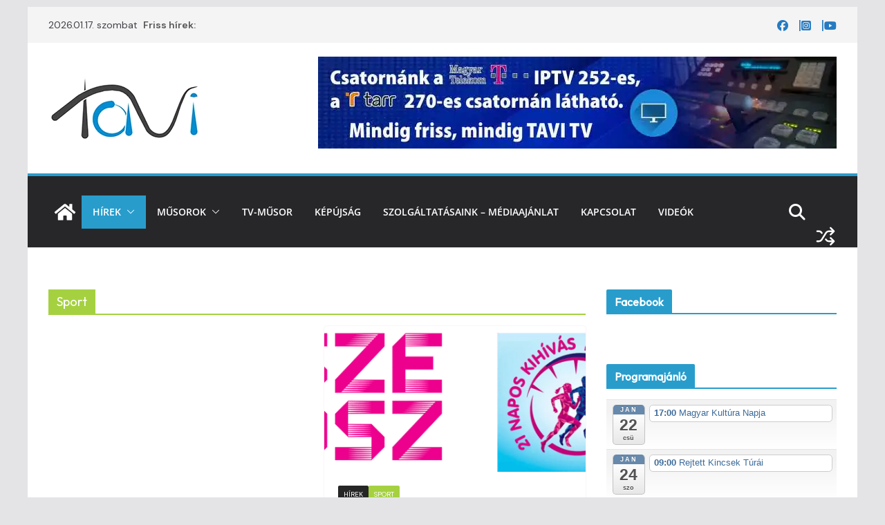

--- FILE ---
content_type: text/html; charset=UTF-8
request_url: https://tavitv.hu/category/sport/page/3/
body_size: 25646
content:
		<!doctype html>
		<html lang="hu">
		
<head>

			<meta charset="UTF-8"/>
		<meta name="viewport" content="width=device-width, initial-scale=1">
		<link rel="profile" href="http://gmpg.org/xfn/11"/>
		
	<meta name='robots' content='index, follow, max-image-preview:large, max-snippet:-1, max-video-preview:-1' />
<script id="cookieyes" type="text/javascript" src="https://cdn-cookieyes.com/client_data/b7679fde5d97253ca32b3094/script.js"></script>
	<!-- This site is optimized with the Yoast SEO plugin v26.7 - https://yoast.com/wordpress/plugins/seo/ -->
	<title>Sport Archívum - Oldal 3 a 47-ből - TaviTV</title>
	<link rel="canonical" href="https://tavitv.hu/category/sport/page/3/" />
	<link rel="prev" href="https://tavitv.hu/category/sport/page/2/" />
	<link rel="next" href="https://tavitv.hu/category/sport/page/4/" />
	<meta property="og:locale" content="hu_HU" />
	<meta property="og:type" content="article" />
	<meta property="og:title" content="Sport Archívum - Oldal 3 a 47-ből - TaviTV" />
	<meta property="og:url" content="https://tavitv.hu/category/sport/" />
	<meta property="og:site_name" content="TaviTV" />
	<meta name="twitter:card" content="summary_large_image" />
	<script type="application/ld+json" class="yoast-schema-graph">{"@context":"https://schema.org","@graph":[{"@type":"CollectionPage","@id":"https://tavitv.hu/category/sport/","url":"https://tavitv.hu/category/sport/page/3/","name":"Sport Archívum - Oldal 3 a 47-ből - TaviTV","isPartOf":{"@id":"https://tavitv.hu/#website"},"primaryImageOfPage":{"@id":"https://tavitv.hu/category/sport/page/3/#primaryimage"},"image":{"@id":"https://tavitv.hu/category/sport/page/3/#primaryimage"},"thumbnailUrl":"https://tavitv.hu/wp-content/uploads/2025/09/21napos-logo.png","breadcrumb":{"@id":"https://tavitv.hu/category/sport/page/3/#breadcrumb"},"inLanguage":"hu"},{"@type":"ImageObject","inLanguage":"hu","@id":"https://tavitv.hu/category/sport/page/3/#primaryimage","url":"https://tavitv.hu/wp-content/uploads/2025/09/21napos-logo.png","contentUrl":"https://tavitv.hu/wp-content/uploads/2025/09/21napos-logo.png","width":1773,"height":669},{"@type":"BreadcrumbList","@id":"https://tavitv.hu/category/sport/page/3/#breadcrumb","itemListElement":[{"@type":"ListItem","position":1,"name":"Kezdőlap","item":"https://tavitv.hu/"},{"@type":"ListItem","position":2,"name":"Sport"}]},{"@type":"WebSite","@id":"https://tavitv.hu/#website","url":"https://tavitv.hu/","name":"TaviTV","description":"Hírek elsőkézből!","publisher":{"@id":"https://tavitv.hu/#organization"},"potentialAction":[{"@type":"SearchAction","target":{"@type":"EntryPoint","urlTemplate":"https://tavitv.hu/?s={search_term_string}"},"query-input":{"@type":"PropertyValueSpecification","valueRequired":true,"valueName":"search_term_string"}}],"inLanguage":"hu"},{"@type":"Organization","@id":"https://tavitv.hu/#organization","name":"Tavi TV","url":"https://tavitv.hu/","logo":{"@type":"ImageObject","inLanguage":"hu","@id":"https://tavitv.hu/#/schema/logo/image/","url":"https://tavitv.hu/wp-content/uploads/2017/12/cropped-fav.png","contentUrl":"https://tavitv.hu/wp-content/uploads/2017/12/cropped-fav.png","width":512,"height":512,"caption":"Tavi TV"},"image":{"@id":"https://tavitv.hu/#/schema/logo/image/"},"sameAs":["https://www.facebook.com/marcalitv/","http://www.instagram.com/tavitv.hu","http://www.youtube.com/tavitv_hun"]}]}</script>
	<!-- / Yoast SEO plugin. -->


<link rel='dns-prefetch' href='//www.googletagmanager.com' />
<link rel='dns-prefetch' href='//fonts.googleapis.com' />
<link rel="alternate" type="application/rss+xml" title="TaviTV &raquo; hírcsatorna" href="https://tavitv.hu/feed/" />
<link rel="alternate" type="application/rss+xml" title="TaviTV &raquo; hozzászólás hírcsatorna" href="https://tavitv.hu/comments/feed/" />
<link rel="alternate" type="application/rss+xml" title="TaviTV &raquo; Sport kategória hírcsatorna" href="https://tavitv.hu/category/sport/feed/" />
<style id='wp-img-auto-sizes-contain-inline-css' type='text/css'>
img:is([sizes=auto i],[sizes^="auto," i]){contain-intrinsic-size:3000px 1500px}
/*# sourceURL=wp-img-auto-sizes-contain-inline-css */
</style>
<link rel='stylesheet' id='ai1ec_style-css' href='//tavitv.hu/wp-content/plugins/all-in-one-event-calendar/cache/65dc9ccc_ai1ec_parsed_css.css?ver=3.0.0' type='text/css' media='all' />
<style id='wp-emoji-styles-inline-css' type='text/css'>

	img.wp-smiley, img.emoji {
		display: inline !important;
		border: none !important;
		box-shadow: none !important;
		height: 1em !important;
		width: 1em !important;
		margin: 0 0.07em !important;
		vertical-align: -0.1em !important;
		background: none !important;
		padding: 0 !important;
	}
/*# sourceURL=wp-emoji-styles-inline-css */
</style>
<link rel='stylesheet' id='wp-block-library-css' href='https://tavitv.hu/wp-includes/css/dist/block-library/style.min.css?ver=f3c3fddc619da56d754f2356c8300141' type='text/css' media='all' />
<style id='wp-block-image-inline-css' type='text/css'>
.wp-block-image>a,.wp-block-image>figure>a{display:inline-block}.wp-block-image img{box-sizing:border-box;height:auto;max-width:100%;vertical-align:bottom}@media not (prefers-reduced-motion){.wp-block-image img.hide{visibility:hidden}.wp-block-image img.show{animation:show-content-image .4s}}.wp-block-image[style*=border-radius] img,.wp-block-image[style*=border-radius]>a{border-radius:inherit}.wp-block-image.has-custom-border img{box-sizing:border-box}.wp-block-image.aligncenter{text-align:center}.wp-block-image.alignfull>a,.wp-block-image.alignwide>a{width:100%}.wp-block-image.alignfull img,.wp-block-image.alignwide img{height:auto;width:100%}.wp-block-image .aligncenter,.wp-block-image .alignleft,.wp-block-image .alignright,.wp-block-image.aligncenter,.wp-block-image.alignleft,.wp-block-image.alignright{display:table}.wp-block-image .aligncenter>figcaption,.wp-block-image .alignleft>figcaption,.wp-block-image .alignright>figcaption,.wp-block-image.aligncenter>figcaption,.wp-block-image.alignleft>figcaption,.wp-block-image.alignright>figcaption{caption-side:bottom;display:table-caption}.wp-block-image .alignleft{float:left;margin:.5em 1em .5em 0}.wp-block-image .alignright{float:right;margin:.5em 0 .5em 1em}.wp-block-image .aligncenter{margin-left:auto;margin-right:auto}.wp-block-image :where(figcaption){margin-bottom:1em;margin-top:.5em}.wp-block-image.is-style-circle-mask img{border-radius:9999px}@supports ((-webkit-mask-image:none) or (mask-image:none)) or (-webkit-mask-image:none){.wp-block-image.is-style-circle-mask img{border-radius:0;-webkit-mask-image:url('data:image/svg+xml;utf8,<svg viewBox="0 0 100 100" xmlns="http://www.w3.org/2000/svg"><circle cx="50" cy="50" r="50"/></svg>');mask-image:url('data:image/svg+xml;utf8,<svg viewBox="0 0 100 100" xmlns="http://www.w3.org/2000/svg"><circle cx="50" cy="50" r="50"/></svg>');mask-mode:alpha;-webkit-mask-position:center;mask-position:center;-webkit-mask-repeat:no-repeat;mask-repeat:no-repeat;-webkit-mask-size:contain;mask-size:contain}}:root :where(.wp-block-image.is-style-rounded img,.wp-block-image .is-style-rounded img){border-radius:9999px}.wp-block-image figure{margin:0}.wp-lightbox-container{display:flex;flex-direction:column;position:relative}.wp-lightbox-container img{cursor:zoom-in}.wp-lightbox-container img:hover+button{opacity:1}.wp-lightbox-container button{align-items:center;backdrop-filter:blur(16px) saturate(180%);background-color:#5a5a5a40;border:none;border-radius:4px;cursor:zoom-in;display:flex;height:20px;justify-content:center;opacity:0;padding:0;position:absolute;right:16px;text-align:center;top:16px;width:20px;z-index:100}@media not (prefers-reduced-motion){.wp-lightbox-container button{transition:opacity .2s ease}}.wp-lightbox-container button:focus-visible{outline:3px auto #5a5a5a40;outline:3px auto -webkit-focus-ring-color;outline-offset:3px}.wp-lightbox-container button:hover{cursor:pointer;opacity:1}.wp-lightbox-container button:focus{opacity:1}.wp-lightbox-container button:focus,.wp-lightbox-container button:hover,.wp-lightbox-container button:not(:hover):not(:active):not(.has-background){background-color:#5a5a5a40;border:none}.wp-lightbox-overlay{box-sizing:border-box;cursor:zoom-out;height:100vh;left:0;overflow:hidden;position:fixed;top:0;visibility:hidden;width:100%;z-index:100000}.wp-lightbox-overlay .close-button{align-items:center;cursor:pointer;display:flex;justify-content:center;min-height:40px;min-width:40px;padding:0;position:absolute;right:calc(env(safe-area-inset-right) + 16px);top:calc(env(safe-area-inset-top) + 16px);z-index:5000000}.wp-lightbox-overlay .close-button:focus,.wp-lightbox-overlay .close-button:hover,.wp-lightbox-overlay .close-button:not(:hover):not(:active):not(.has-background){background:none;border:none}.wp-lightbox-overlay .lightbox-image-container{height:var(--wp--lightbox-container-height);left:50%;overflow:hidden;position:absolute;top:50%;transform:translate(-50%,-50%);transform-origin:top left;width:var(--wp--lightbox-container-width);z-index:9999999999}.wp-lightbox-overlay .wp-block-image{align-items:center;box-sizing:border-box;display:flex;height:100%;justify-content:center;margin:0;position:relative;transform-origin:0 0;width:100%;z-index:3000000}.wp-lightbox-overlay .wp-block-image img{height:var(--wp--lightbox-image-height);min-height:var(--wp--lightbox-image-height);min-width:var(--wp--lightbox-image-width);width:var(--wp--lightbox-image-width)}.wp-lightbox-overlay .wp-block-image figcaption{display:none}.wp-lightbox-overlay button{background:none;border:none}.wp-lightbox-overlay .scrim{background-color:#fff;height:100%;opacity:.9;position:absolute;width:100%;z-index:2000000}.wp-lightbox-overlay.active{visibility:visible}@media not (prefers-reduced-motion){.wp-lightbox-overlay.active{animation:turn-on-visibility .25s both}.wp-lightbox-overlay.active img{animation:turn-on-visibility .35s both}.wp-lightbox-overlay.show-closing-animation:not(.active){animation:turn-off-visibility .35s both}.wp-lightbox-overlay.show-closing-animation:not(.active) img{animation:turn-off-visibility .25s both}.wp-lightbox-overlay.zoom.active{animation:none;opacity:1;visibility:visible}.wp-lightbox-overlay.zoom.active .lightbox-image-container{animation:lightbox-zoom-in .4s}.wp-lightbox-overlay.zoom.active .lightbox-image-container img{animation:none}.wp-lightbox-overlay.zoom.active .scrim{animation:turn-on-visibility .4s forwards}.wp-lightbox-overlay.zoom.show-closing-animation:not(.active){animation:none}.wp-lightbox-overlay.zoom.show-closing-animation:not(.active) .lightbox-image-container{animation:lightbox-zoom-out .4s}.wp-lightbox-overlay.zoom.show-closing-animation:not(.active) .lightbox-image-container img{animation:none}.wp-lightbox-overlay.zoom.show-closing-animation:not(.active) .scrim{animation:turn-off-visibility .4s forwards}}@keyframes show-content-image{0%{visibility:hidden}99%{visibility:hidden}to{visibility:visible}}@keyframes turn-on-visibility{0%{opacity:0}to{opacity:1}}@keyframes turn-off-visibility{0%{opacity:1;visibility:visible}99%{opacity:0;visibility:visible}to{opacity:0;visibility:hidden}}@keyframes lightbox-zoom-in{0%{transform:translate(calc((-100vw + var(--wp--lightbox-scrollbar-width))/2 + var(--wp--lightbox-initial-left-position)),calc(-50vh + var(--wp--lightbox-initial-top-position))) scale(var(--wp--lightbox-scale))}to{transform:translate(-50%,-50%) scale(1)}}@keyframes lightbox-zoom-out{0%{transform:translate(-50%,-50%) scale(1);visibility:visible}99%{visibility:visible}to{transform:translate(calc((-100vw + var(--wp--lightbox-scrollbar-width))/2 + var(--wp--lightbox-initial-left-position)),calc(-50vh + var(--wp--lightbox-initial-top-position))) scale(var(--wp--lightbox-scale));visibility:hidden}}
/*# sourceURL=https://tavitv.hu/wp-includes/blocks/image/style.min.css */
</style>
<style id='wp-block-image-theme-inline-css' type='text/css'>
:root :where(.wp-block-image figcaption){color:#555;font-size:13px;text-align:center}.is-dark-theme :root :where(.wp-block-image figcaption){color:#ffffffa6}.wp-block-image{margin:0 0 1em}
/*# sourceURL=https://tavitv.hu/wp-includes/blocks/image/theme.min.css */
</style>
<style id='global-styles-inline-css' type='text/css'>
:root{--wp--preset--aspect-ratio--square: 1;--wp--preset--aspect-ratio--4-3: 4/3;--wp--preset--aspect-ratio--3-4: 3/4;--wp--preset--aspect-ratio--3-2: 3/2;--wp--preset--aspect-ratio--2-3: 2/3;--wp--preset--aspect-ratio--16-9: 16/9;--wp--preset--aspect-ratio--9-16: 9/16;--wp--preset--color--black: #000000;--wp--preset--color--cyan-bluish-gray: #abb8c3;--wp--preset--color--white: #ffffff;--wp--preset--color--pale-pink: #f78da7;--wp--preset--color--vivid-red: #cf2e2e;--wp--preset--color--luminous-vivid-orange: #ff6900;--wp--preset--color--luminous-vivid-amber: #fcb900;--wp--preset--color--light-green-cyan: #7bdcb5;--wp--preset--color--vivid-green-cyan: #00d084;--wp--preset--color--pale-cyan-blue: #8ed1fc;--wp--preset--color--vivid-cyan-blue: #0693e3;--wp--preset--color--vivid-purple: #9b51e0;--wp--preset--color--cm-color-1: #257BC1;--wp--preset--color--cm-color-2: #2270B0;--wp--preset--color--cm-color-3: #0D0D0D;--wp--preset--color--cm-color-4: #1C1C1C;--wp--preset--color--cm-color-5: #27272A;--wp--preset--color--cm-color-6: #FFFFFF;--wp--preset--color--cm-color-7: #E3E2E2;--wp--preset--color--cm-color-8: #FFFFFF;--wp--preset--color--cm-color-9: #AEAEAD;--wp--preset--gradient--vivid-cyan-blue-to-vivid-purple: linear-gradient(135deg,rgb(6,147,227) 0%,rgb(155,81,224) 100%);--wp--preset--gradient--light-green-cyan-to-vivid-green-cyan: linear-gradient(135deg,rgb(122,220,180) 0%,rgb(0,208,130) 100%);--wp--preset--gradient--luminous-vivid-amber-to-luminous-vivid-orange: linear-gradient(135deg,rgb(252,185,0) 0%,rgb(255,105,0) 100%);--wp--preset--gradient--luminous-vivid-orange-to-vivid-red: linear-gradient(135deg,rgb(255,105,0) 0%,rgb(207,46,46) 100%);--wp--preset--gradient--very-light-gray-to-cyan-bluish-gray: linear-gradient(135deg,rgb(238,238,238) 0%,rgb(169,184,195) 100%);--wp--preset--gradient--cool-to-warm-spectrum: linear-gradient(135deg,rgb(74,234,220) 0%,rgb(151,120,209) 20%,rgb(207,42,186) 40%,rgb(238,44,130) 60%,rgb(251,105,98) 80%,rgb(254,248,76) 100%);--wp--preset--gradient--blush-light-purple: linear-gradient(135deg,rgb(255,206,236) 0%,rgb(152,150,240) 100%);--wp--preset--gradient--blush-bordeaux: linear-gradient(135deg,rgb(254,205,165) 0%,rgb(254,45,45) 50%,rgb(107,0,62) 100%);--wp--preset--gradient--luminous-dusk: linear-gradient(135deg,rgb(255,203,112) 0%,rgb(199,81,192) 50%,rgb(65,88,208) 100%);--wp--preset--gradient--pale-ocean: linear-gradient(135deg,rgb(255,245,203) 0%,rgb(182,227,212) 50%,rgb(51,167,181) 100%);--wp--preset--gradient--electric-grass: linear-gradient(135deg,rgb(202,248,128) 0%,rgb(113,206,126) 100%);--wp--preset--gradient--midnight: linear-gradient(135deg,rgb(2,3,129) 0%,rgb(40,116,252) 100%);--wp--preset--font-size--small: 13px;--wp--preset--font-size--medium: 16px;--wp--preset--font-size--large: 20px;--wp--preset--font-size--x-large: 24px;--wp--preset--font-size--xx-large: 30px;--wp--preset--font-size--huge: 36px;--wp--preset--font-family--dm-sans: DM Sans, sans-serif;--wp--preset--font-family--public-sans: Public Sans, sans-serif;--wp--preset--font-family--roboto: Roboto, sans-serif;--wp--preset--font-family--segoe-ui: Segoe UI, Arial, sans-serif;--wp--preset--font-family--ibm-plex-serif: IBM Plex Serif, sans-serif;--wp--preset--font-family--inter: Inter, sans-serif;--wp--preset--spacing--20: 0.44rem;--wp--preset--spacing--30: 0.67rem;--wp--preset--spacing--40: 1rem;--wp--preset--spacing--50: 1.5rem;--wp--preset--spacing--60: 2.25rem;--wp--preset--spacing--70: 3.38rem;--wp--preset--spacing--80: 5.06rem;--wp--preset--shadow--natural: 6px 6px 9px rgba(0, 0, 0, 0.2);--wp--preset--shadow--deep: 12px 12px 50px rgba(0, 0, 0, 0.4);--wp--preset--shadow--sharp: 6px 6px 0px rgba(0, 0, 0, 0.2);--wp--preset--shadow--outlined: 6px 6px 0px -3px rgb(255, 255, 255), 6px 6px rgb(0, 0, 0);--wp--preset--shadow--crisp: 6px 6px 0px rgb(0, 0, 0);}:root { --wp--style--global--content-size: 760px;--wp--style--global--wide-size: 1160px; }:where(body) { margin: 0; }.wp-site-blocks > .alignleft { float: left; margin-right: 2em; }.wp-site-blocks > .alignright { float: right; margin-left: 2em; }.wp-site-blocks > .aligncenter { justify-content: center; margin-left: auto; margin-right: auto; }:where(.wp-site-blocks) > * { margin-block-start: 24px; margin-block-end: 0; }:where(.wp-site-blocks) > :first-child { margin-block-start: 0; }:where(.wp-site-blocks) > :last-child { margin-block-end: 0; }:root { --wp--style--block-gap: 24px; }:root :where(.is-layout-flow) > :first-child{margin-block-start: 0;}:root :where(.is-layout-flow) > :last-child{margin-block-end: 0;}:root :where(.is-layout-flow) > *{margin-block-start: 24px;margin-block-end: 0;}:root :where(.is-layout-constrained) > :first-child{margin-block-start: 0;}:root :where(.is-layout-constrained) > :last-child{margin-block-end: 0;}:root :where(.is-layout-constrained) > *{margin-block-start: 24px;margin-block-end: 0;}:root :where(.is-layout-flex){gap: 24px;}:root :where(.is-layout-grid){gap: 24px;}.is-layout-flow > .alignleft{float: left;margin-inline-start: 0;margin-inline-end: 2em;}.is-layout-flow > .alignright{float: right;margin-inline-start: 2em;margin-inline-end: 0;}.is-layout-flow > .aligncenter{margin-left: auto !important;margin-right: auto !important;}.is-layout-constrained > .alignleft{float: left;margin-inline-start: 0;margin-inline-end: 2em;}.is-layout-constrained > .alignright{float: right;margin-inline-start: 2em;margin-inline-end: 0;}.is-layout-constrained > .aligncenter{margin-left: auto !important;margin-right: auto !important;}.is-layout-constrained > :where(:not(.alignleft):not(.alignright):not(.alignfull)){max-width: var(--wp--style--global--content-size);margin-left: auto !important;margin-right: auto !important;}.is-layout-constrained > .alignwide{max-width: var(--wp--style--global--wide-size);}body .is-layout-flex{display: flex;}.is-layout-flex{flex-wrap: wrap;align-items: center;}.is-layout-flex > :is(*, div){margin: 0;}body .is-layout-grid{display: grid;}.is-layout-grid > :is(*, div){margin: 0;}body{padding-top: 0px;padding-right: 0px;padding-bottom: 0px;padding-left: 0px;}a:where(:not(.wp-element-button)){text-decoration: underline;}:root :where(.wp-element-button, .wp-block-button__link){background-color: #32373c;border-width: 0;color: #fff;font-family: inherit;font-size: inherit;font-style: inherit;font-weight: inherit;letter-spacing: inherit;line-height: inherit;padding-top: calc(0.667em + 2px);padding-right: calc(1.333em + 2px);padding-bottom: calc(0.667em + 2px);padding-left: calc(1.333em + 2px);text-decoration: none;text-transform: inherit;}.has-black-color{color: var(--wp--preset--color--black) !important;}.has-cyan-bluish-gray-color{color: var(--wp--preset--color--cyan-bluish-gray) !important;}.has-white-color{color: var(--wp--preset--color--white) !important;}.has-pale-pink-color{color: var(--wp--preset--color--pale-pink) !important;}.has-vivid-red-color{color: var(--wp--preset--color--vivid-red) !important;}.has-luminous-vivid-orange-color{color: var(--wp--preset--color--luminous-vivid-orange) !important;}.has-luminous-vivid-amber-color{color: var(--wp--preset--color--luminous-vivid-amber) !important;}.has-light-green-cyan-color{color: var(--wp--preset--color--light-green-cyan) !important;}.has-vivid-green-cyan-color{color: var(--wp--preset--color--vivid-green-cyan) !important;}.has-pale-cyan-blue-color{color: var(--wp--preset--color--pale-cyan-blue) !important;}.has-vivid-cyan-blue-color{color: var(--wp--preset--color--vivid-cyan-blue) !important;}.has-vivid-purple-color{color: var(--wp--preset--color--vivid-purple) !important;}.has-cm-color-1-color{color: var(--wp--preset--color--cm-color-1) !important;}.has-cm-color-2-color{color: var(--wp--preset--color--cm-color-2) !important;}.has-cm-color-3-color{color: var(--wp--preset--color--cm-color-3) !important;}.has-cm-color-4-color{color: var(--wp--preset--color--cm-color-4) !important;}.has-cm-color-5-color{color: var(--wp--preset--color--cm-color-5) !important;}.has-cm-color-6-color{color: var(--wp--preset--color--cm-color-6) !important;}.has-cm-color-7-color{color: var(--wp--preset--color--cm-color-7) !important;}.has-cm-color-8-color{color: var(--wp--preset--color--cm-color-8) !important;}.has-cm-color-9-color{color: var(--wp--preset--color--cm-color-9) !important;}.has-black-background-color{background-color: var(--wp--preset--color--black) !important;}.has-cyan-bluish-gray-background-color{background-color: var(--wp--preset--color--cyan-bluish-gray) !important;}.has-white-background-color{background-color: var(--wp--preset--color--white) !important;}.has-pale-pink-background-color{background-color: var(--wp--preset--color--pale-pink) !important;}.has-vivid-red-background-color{background-color: var(--wp--preset--color--vivid-red) !important;}.has-luminous-vivid-orange-background-color{background-color: var(--wp--preset--color--luminous-vivid-orange) !important;}.has-luminous-vivid-amber-background-color{background-color: var(--wp--preset--color--luminous-vivid-amber) !important;}.has-light-green-cyan-background-color{background-color: var(--wp--preset--color--light-green-cyan) !important;}.has-vivid-green-cyan-background-color{background-color: var(--wp--preset--color--vivid-green-cyan) !important;}.has-pale-cyan-blue-background-color{background-color: var(--wp--preset--color--pale-cyan-blue) !important;}.has-vivid-cyan-blue-background-color{background-color: var(--wp--preset--color--vivid-cyan-blue) !important;}.has-vivid-purple-background-color{background-color: var(--wp--preset--color--vivid-purple) !important;}.has-cm-color-1-background-color{background-color: var(--wp--preset--color--cm-color-1) !important;}.has-cm-color-2-background-color{background-color: var(--wp--preset--color--cm-color-2) !important;}.has-cm-color-3-background-color{background-color: var(--wp--preset--color--cm-color-3) !important;}.has-cm-color-4-background-color{background-color: var(--wp--preset--color--cm-color-4) !important;}.has-cm-color-5-background-color{background-color: var(--wp--preset--color--cm-color-5) !important;}.has-cm-color-6-background-color{background-color: var(--wp--preset--color--cm-color-6) !important;}.has-cm-color-7-background-color{background-color: var(--wp--preset--color--cm-color-7) !important;}.has-cm-color-8-background-color{background-color: var(--wp--preset--color--cm-color-8) !important;}.has-cm-color-9-background-color{background-color: var(--wp--preset--color--cm-color-9) !important;}.has-black-border-color{border-color: var(--wp--preset--color--black) !important;}.has-cyan-bluish-gray-border-color{border-color: var(--wp--preset--color--cyan-bluish-gray) !important;}.has-white-border-color{border-color: var(--wp--preset--color--white) !important;}.has-pale-pink-border-color{border-color: var(--wp--preset--color--pale-pink) !important;}.has-vivid-red-border-color{border-color: var(--wp--preset--color--vivid-red) !important;}.has-luminous-vivid-orange-border-color{border-color: var(--wp--preset--color--luminous-vivid-orange) !important;}.has-luminous-vivid-amber-border-color{border-color: var(--wp--preset--color--luminous-vivid-amber) !important;}.has-light-green-cyan-border-color{border-color: var(--wp--preset--color--light-green-cyan) !important;}.has-vivid-green-cyan-border-color{border-color: var(--wp--preset--color--vivid-green-cyan) !important;}.has-pale-cyan-blue-border-color{border-color: var(--wp--preset--color--pale-cyan-blue) !important;}.has-vivid-cyan-blue-border-color{border-color: var(--wp--preset--color--vivid-cyan-blue) !important;}.has-vivid-purple-border-color{border-color: var(--wp--preset--color--vivid-purple) !important;}.has-cm-color-1-border-color{border-color: var(--wp--preset--color--cm-color-1) !important;}.has-cm-color-2-border-color{border-color: var(--wp--preset--color--cm-color-2) !important;}.has-cm-color-3-border-color{border-color: var(--wp--preset--color--cm-color-3) !important;}.has-cm-color-4-border-color{border-color: var(--wp--preset--color--cm-color-4) !important;}.has-cm-color-5-border-color{border-color: var(--wp--preset--color--cm-color-5) !important;}.has-cm-color-6-border-color{border-color: var(--wp--preset--color--cm-color-6) !important;}.has-cm-color-7-border-color{border-color: var(--wp--preset--color--cm-color-7) !important;}.has-cm-color-8-border-color{border-color: var(--wp--preset--color--cm-color-8) !important;}.has-cm-color-9-border-color{border-color: var(--wp--preset--color--cm-color-9) !important;}.has-vivid-cyan-blue-to-vivid-purple-gradient-background{background: var(--wp--preset--gradient--vivid-cyan-blue-to-vivid-purple) !important;}.has-light-green-cyan-to-vivid-green-cyan-gradient-background{background: var(--wp--preset--gradient--light-green-cyan-to-vivid-green-cyan) !important;}.has-luminous-vivid-amber-to-luminous-vivid-orange-gradient-background{background: var(--wp--preset--gradient--luminous-vivid-amber-to-luminous-vivid-orange) !important;}.has-luminous-vivid-orange-to-vivid-red-gradient-background{background: var(--wp--preset--gradient--luminous-vivid-orange-to-vivid-red) !important;}.has-very-light-gray-to-cyan-bluish-gray-gradient-background{background: var(--wp--preset--gradient--very-light-gray-to-cyan-bluish-gray) !important;}.has-cool-to-warm-spectrum-gradient-background{background: var(--wp--preset--gradient--cool-to-warm-spectrum) !important;}.has-blush-light-purple-gradient-background{background: var(--wp--preset--gradient--blush-light-purple) !important;}.has-blush-bordeaux-gradient-background{background: var(--wp--preset--gradient--blush-bordeaux) !important;}.has-luminous-dusk-gradient-background{background: var(--wp--preset--gradient--luminous-dusk) !important;}.has-pale-ocean-gradient-background{background: var(--wp--preset--gradient--pale-ocean) !important;}.has-electric-grass-gradient-background{background: var(--wp--preset--gradient--electric-grass) !important;}.has-midnight-gradient-background{background: var(--wp--preset--gradient--midnight) !important;}.has-small-font-size{font-size: var(--wp--preset--font-size--small) !important;}.has-medium-font-size{font-size: var(--wp--preset--font-size--medium) !important;}.has-large-font-size{font-size: var(--wp--preset--font-size--large) !important;}.has-x-large-font-size{font-size: var(--wp--preset--font-size--x-large) !important;}.has-xx-large-font-size{font-size: var(--wp--preset--font-size--xx-large) !important;}.has-huge-font-size{font-size: var(--wp--preset--font-size--huge) !important;}.has-dm-sans-font-family{font-family: var(--wp--preset--font-family--dm-sans) !important;}.has-public-sans-font-family{font-family: var(--wp--preset--font-family--public-sans) !important;}.has-roboto-font-family{font-family: var(--wp--preset--font-family--roboto) !important;}.has-segoe-ui-font-family{font-family: var(--wp--preset--font-family--segoe-ui) !important;}.has-ibm-plex-serif-font-family{font-family: var(--wp--preset--font-family--ibm-plex-serif) !important;}.has-inter-font-family{font-family: var(--wp--preset--font-family--inter) !important;}
/*# sourceURL=global-styles-inline-css */
</style>
<style id='core-block-supports-duotone-inline-css' type='text/css'>
.wp-duotone-unset-1.wp-block-image img, .wp-duotone-unset-1.wp-block-image .components-placeholder{filter:unset;}
/*# sourceURL=core-block-supports-duotone-inline-css */
</style>

<link rel='stylesheet' id='contact-form-7-css' href='https://tavitv.hu/wp-content/plugins/contact-form-7/includes/css/styles.css?ver=6.1.4' type='text/css' media='all' />
<link rel='stylesheet' id='fcbkbttn_icon-css' href='https://tavitv.hu/wp-content/plugins/facebook-button-plugin/css/icon.css?ver=2.77' type='text/css' media='all' />
<link rel='stylesheet' id='fcbkbttn_stylesheet-css' href='https://tavitv.hu/wp-content/plugins/facebook-button-plugin/css/style.css?ver=2.77' type='text/css' media='all' />
<link rel='stylesheet' id='wpsm_team_b-font-awesome-front-css' href='https://tavitv.hu/wp-content/plugins/team-builder/assets/css/font-awesome/css/font-awesome.min.css?ver=f3c3fddc619da56d754f2356c8300141' type='text/css' media='all' />
<link rel='stylesheet' id='wpsm_team_b_bootstrap-front-css' href='https://tavitv.hu/wp-content/plugins/team-builder/assets/css/bootstrap-front.css?ver=f3c3fddc619da56d754f2356c8300141' type='text/css' media='all' />
<link rel='stylesheet' id='wpsm_team_b_team-css' href='https://tavitv.hu/wp-content/plugins/team-builder/assets/css/team.css?ver=f3c3fddc619da56d754f2356c8300141' type='text/css' media='all' />
<link rel='stylesheet' id='wpsm_team_b_owl_carousel_min_css-css' href='https://tavitv.hu/wp-content/plugins/team-builder/assets/css/owl.carousel.min.css?ver=f3c3fddc619da56d754f2356c8300141' type='text/css' media='all' />
<link rel='stylesheet' id='colormag_style-css' href='https://tavitv.hu/wp-content/themes/colormag/style.css?ver=1768663966' type='text/css' media='all' />
<style id='colormag_style-inline-css' type='text/css'>
.colormag-button,
			blockquote, button,
			input[type=reset],
			input[type=button],
			input[type=submit],
			.cm-home-icon.front_page_on,
			.cm-post-categories a,
			.cm-primary-nav ul li ul li:hover,
			.cm-primary-nav ul li.current-menu-item,
			.cm-primary-nav ul li.current_page_ancestor,
			.cm-primary-nav ul li.current-menu-ancestor,
			.cm-primary-nav ul li.current_page_item,
			.cm-primary-nav ul li:hover,
			.cm-primary-nav ul li.focus,
			.cm-mobile-nav li a:hover,
			.colormag-header-clean #cm-primary-nav .cm-menu-toggle:hover,
			.cm-header .cm-mobile-nav li:hover,
			.cm-header .cm-mobile-nav li.current-page-ancestor,
			.cm-header .cm-mobile-nav li.current-menu-ancestor,
			.cm-header .cm-mobile-nav li.current-page-item,
			.cm-header .cm-mobile-nav li.current-menu-item,
			.cm-primary-nav ul li.focus > a,
			.cm-layout-2 .cm-primary-nav ul ul.sub-menu li.focus > a,
			.cm-mobile-nav .current-menu-item>a, .cm-mobile-nav .current_page_item>a,
			.colormag-header-clean .cm-mobile-nav li:hover > a,
			.colormag-header-clean .cm-mobile-nav li.current-page-ancestor > a,
			.colormag-header-clean .cm-mobile-nav li.current-menu-ancestor > a,
			.colormag-header-clean .cm-mobile-nav li.current-page-item > a,
			.colormag-header-clean .cm-mobile-nav li.current-menu-item > a,
			.fa.search-top:hover,
			.widget_call_to_action .btn--primary,
			.colormag-footer--classic .cm-footer-cols .cm-row .cm-widget-title span::before,
			.colormag-footer--classic-bordered .cm-footer-cols .cm-row .cm-widget-title span::before,
			.cm-featured-posts .cm-widget-title span,
			.cm-featured-category-slider-widget .cm-slide-content .cm-entry-header-meta .cm-post-categories a,
			.cm-highlighted-posts .cm-post-content .cm-entry-header-meta .cm-post-categories a,
			.cm-category-slide-next, .cm-category-slide-prev, .slide-next,
			.slide-prev, .cm-tabbed-widget ul li, .cm-posts .wp-pagenavi .current,
			.cm-posts .wp-pagenavi a:hover, .cm-secondary .cm-widget-title span,
			.cm-posts .post .cm-post-content .cm-entry-header-meta .cm-post-categories a,
			.cm-page-header .cm-page-title span, .entry-meta .post-format i,
			.format-link .cm-entry-summary a, .cm-entry-button, .infinite-scroll .tg-infinite-scroll,
			.no-more-post-text, .pagination span,
			.comments-area .comment-author-link span,
			.cm-footer-cols .cm-row .cm-widget-title span,
			.advertisement_above_footer .cm-widget-title span,
			.error, .cm-primary .cm-widget-title span,
			.related-posts-wrapper.style-three .cm-post-content .cm-entry-title a:hover:before,
			.cm-slider-area .cm-widget-title span,
			.cm-beside-slider-widget .cm-widget-title span,
			.top-full-width-sidebar .cm-widget-title span,
			.wp-block-quote, .wp-block-quote.is-style-large,
			.wp-block-quote.has-text-align-right,
			.cm-error-404 .cm-btn, .widget .wp-block-heading, .wp-block-search button,
			.widget a::before, .cm-post-date a::before,
			.byline a::before,
			.colormag-footer--classic-bordered .cm-widget-title::before,
			.wp-block-button__link,
			#cm-tertiary .cm-widget-title span,
			.link-pagination .post-page-numbers.current,
			.wp-block-query-pagination-numbers .page-numbers.current,
			.wp-element-button,
			.wp-block-button .wp-block-button__link,
			.wp-element-button,
			.cm-layout-2 .cm-primary-nav ul ul.sub-menu li:hover,
			.cm-layout-2 .cm-primary-nav ul ul.sub-menu li.current-menu-ancestor,
			.cm-layout-2 .cm-primary-nav ul ul.sub-menu li.current-menu-item,
			.cm-layout-2 .cm-primary-nav ul ul.sub-menu li.focus,
			.search-wrap button,
			.page-numbers .current,
			.cm-footer-builder .cm-widget-title span,
			.wp-block-search .wp-element-button:hover{background-color:#289dcc;}a,
			.cm-layout-2 #cm-primary-nav .fa.search-top:hover,
			.cm-layout-2 #cm-primary-nav.cm-mobile-nav .cm-random-post a:hover .fa-random,
			.cm-layout-2 #cm-primary-nav.cm-primary-nav .cm-random-post a:hover .fa-random,
			.cm-layout-2 .breaking-news .newsticker a:hover,
			.cm-layout-2 .cm-primary-nav ul li.current-menu-item > a,
			.cm-layout-2 .cm-primary-nav ul li.current_page_item > a,
			.cm-layout-2 .cm-primary-nav ul li:hover > a,
			.cm-layout-2 .cm-primary-nav ul li.focus > a
			.dark-skin .cm-layout-2-style-1 #cm-primary-nav.cm-primary-nav .cm-home-icon:hover .fa,
			.byline a:hover, .comments a:hover, .cm-edit-link a:hover, .cm-post-date a:hover,
			.social-links:not(.cm-header-actions .social-links) i.fa:hover, .cm-tag-links a:hover,
			.colormag-header-clean .social-links li:hover i.fa, .cm-layout-2-style-1 .social-links li:hover i.fa,
			.colormag-header-clean .breaking-news .newsticker a:hover, .widget_featured_posts .article-content .cm-entry-title a:hover,
			.widget_featured_slider .slide-content .cm-below-entry-meta .byline a:hover,
			.widget_featured_slider .slide-content .cm-below-entry-meta .comments a:hover,
			.widget_featured_slider .slide-content .cm-below-entry-meta .cm-post-date a:hover,
			.widget_featured_slider .slide-content .cm-entry-title a:hover,
			.widget_block_picture_news.widget_featured_posts .article-content .cm-entry-title a:hover,
			.widget_highlighted_posts .article-content .cm-below-entry-meta .byline a:hover,
			.widget_highlighted_posts .article-content .cm-below-entry-meta .comments a:hover,
			.widget_highlighted_posts .article-content .cm-below-entry-meta .cm-post-date a:hover,
			.widget_highlighted_posts .article-content .cm-entry-title a:hover, i.fa-arrow-up, i.fa-arrow-down,
			.cm-site-title a, #content .post .article-content .cm-entry-title a:hover, .entry-meta .byline i,
			.entry-meta .cat-links i, .entry-meta a, .post .cm-entry-title a:hover, .search .cm-entry-title a:hover,
			.entry-meta .comments-link a:hover, .entry-meta .cm-edit-link a:hover, .entry-meta .cm-post-date a:hover,
			.entry-meta .cm-tag-links a:hover, .single #content .tags a:hover, .count, .next a:hover, .previous a:hover,
			.related-posts-main-title .fa, .single-related-posts .article-content .cm-entry-title a:hover,
			.pagination a span:hover,
			#content .comments-area a.comment-cm-edit-link:hover, #content .comments-area a.comment-permalink:hover,
			#content .comments-area article header cite a:hover, .comments-area .comment-author-link a:hover,
			.comment .comment-reply-link:hover,
			.nav-next a, .nav-previous a,
			#cm-footer .cm-footer-menu ul li a:hover,
			.cm-footer-cols .cm-row a:hover, a#scroll-up i, .related-posts-wrapper-flyout .cm-entry-title a:hover,
			.human-diff-time .human-diff-time-display:hover,
			.cm-layout-2-style-1 #cm-primary-nav .fa:hover,
			.cm-footer-bar a,
			.cm-post-date a:hover,
			.cm-author a:hover,
			.cm-comments-link a:hover,
			.cm-tag-links a:hover,
			.cm-edit-link a:hover,
			.cm-footer-bar .copyright a,
			.cm-featured-posts .cm-entry-title a:hover,
			.cm-posts .post .cm-post-content .cm-entry-title a:hover,
			.cm-posts .post .single-title-above .cm-entry-title a:hover,
			.cm-layout-2 .cm-primary-nav ul li:hover > a,
			.cm-layout-2 #cm-primary-nav .fa:hover,
			.cm-entry-title a:hover,
			button:hover, input[type="button"]:hover,
			input[type="reset"]:hover,
			input[type="submit"]:hover,
			.wp-block-button .wp-block-button__link:hover,
			.cm-button:hover,
			.wp-element-button:hover,
			li.product .added_to_cart:hover,
			.comments-area .comment-permalink:hover,
			.cm-footer-bar-area .cm-footer-bar__2 a{color:#289dcc;}#cm-primary-nav,
			.cm-contained .cm-header-2 .cm-row, .cm-header-builder.cm-full-width .cm-main-header .cm-header-bottom-row{border-top-color:#289dcc;}.cm-layout-2 #cm-primary-nav,
			.cm-layout-2 .cm-primary-nav ul ul.sub-menu li:hover,
			.cm-layout-2 .cm-primary-nav ul > li:hover > a,
			.cm-layout-2 .cm-primary-nav ul > li.current-menu-item > a,
			.cm-layout-2 .cm-primary-nav ul > li.current-menu-ancestor > a,
			.cm-layout-2 .cm-primary-nav ul ul.sub-menu li.current-menu-ancestor,
			.cm-layout-2 .cm-primary-nav ul ul.sub-menu li.current-menu-item,
			.cm-layout-2 .cm-primary-nav ul ul.sub-menu li.focus,
			cm-layout-2 .cm-primary-nav ul ul.sub-menu li.current-menu-ancestor,
			cm-layout-2 .cm-primary-nav ul ul.sub-menu li.current-menu-item,
			cm-layout-2 #cm-primary-nav .cm-menu-toggle:hover,
			cm-layout-2 #cm-primary-nav.cm-mobile-nav .cm-menu-toggle,
			cm-layout-2 .cm-primary-nav ul > li:hover > a,
			cm-layout-2 .cm-primary-nav ul > li.current-menu-item > a,
			cm-layout-2 .cm-primary-nav ul > li.current-menu-ancestor > a,
			.cm-layout-2 .cm-primary-nav ul li.focus > a, .pagination a span:hover,
			.cm-error-404 .cm-btn,
			.single-post .cm-post-categories a::after,
			.widget .block-title,
			.cm-layout-2 .cm-primary-nav ul li.focus > a,
			button,
			input[type="button"],
			input[type="reset"],
			input[type="submit"],
			.wp-block-button .wp-block-button__link,
			.cm-button,
			.wp-element-button,
			li.product .added_to_cart{border-color:#289dcc;}.cm-secondary .cm-widget-title,
			#cm-tertiary .cm-widget-title,
			.widget_featured_posts .widget-title,
			#secondary .widget-title,
			#cm-tertiary .widget-title,
			.cm-page-header .cm-page-title,
			.cm-footer-cols .cm-row .widget-title,
			.advertisement_above_footer .widget-title,
			#primary .widget-title,
			.widget_slider_area .widget-title,
			.widget_beside_slider .widget-title,
			.top-full-width-sidebar .widget-title,
			.cm-footer-cols .cm-row .cm-widget-title,
			.cm-footer-bar .copyright a,
			.cm-layout-2.cm-layout-2-style-2 #cm-primary-nav,
			.cm-layout-2 .cm-primary-nav ul > li:hover > a,
			.cm-footer-builder .cm-widget-title,
			.cm-layout-2 .cm-primary-nav ul > li.current-menu-item > a{border-bottom-color:#289dcc;}body{color:#444444;}.cm-posts .post{box-shadow:0px 0px 2px 0px #E4E4E7;}body,
			button,
			input,
			select,
			textarea,
			blockquote p,
			.entry-meta,
			.cm-entry-button,
			dl,
			.previous a,
			.next a,
			.nav-previous a,
			.nav-next a,
			#respond h3#reply-title #cancel-comment-reply-link,
			#respond form input[type="text"],
			#respond form textarea,
			.cm-secondary .widget,
			.cm-error-404 .widget,
			.cm-entry-summary p{font-family:DM Sans;}h1 ,h2, h3, h4, h5, h6{font-family:Outfit;}h1{}@media screen and (min-width: 992px) {.cm-primary{width:70%;}}.colormag-button,
			input[type="reset"],
			input[type="button"],
			input[type="submit"],
			button,
			.cm-entry-button span,
			.wp-block-button .wp-block-button__link{color:#ffffff;}.cm-content{background-color:#ffffff;background-size:contain;}body,body.boxed{background-color:;background-position:;background-size:;background-attachment:fixed;background-repeat:no-repeat;}.cm-header .cm-menu-toggle svg,
			.cm-header .cm-menu-toggle svg{fill:#fff;}.cm-footer-bar-area .cm-footer-bar__2 a{color:#207daf;}.colormag-button,
			blockquote, button,
			input[type=reset],
			input[type=button],
			input[type=submit],
			.cm-home-icon.front_page_on,
			.cm-post-categories a,
			.cm-primary-nav ul li ul li:hover,
			.cm-primary-nav ul li.current-menu-item,
			.cm-primary-nav ul li.current_page_ancestor,
			.cm-primary-nav ul li.current-menu-ancestor,
			.cm-primary-nav ul li.current_page_item,
			.cm-primary-nav ul li:hover,
			.cm-primary-nav ul li.focus,
			.cm-mobile-nav li a:hover,
			.colormag-header-clean #cm-primary-nav .cm-menu-toggle:hover,
			.cm-header .cm-mobile-nav li:hover,
			.cm-header .cm-mobile-nav li.current-page-ancestor,
			.cm-header .cm-mobile-nav li.current-menu-ancestor,
			.cm-header .cm-mobile-nav li.current-page-item,
			.cm-header .cm-mobile-nav li.current-menu-item,
			.cm-primary-nav ul li.focus > a,
			.cm-layout-2 .cm-primary-nav ul ul.sub-menu li.focus > a,
			.cm-mobile-nav .current-menu-item>a, .cm-mobile-nav .current_page_item>a,
			.colormag-header-clean .cm-mobile-nav li:hover > a,
			.colormag-header-clean .cm-mobile-nav li.current-page-ancestor > a,
			.colormag-header-clean .cm-mobile-nav li.current-menu-ancestor > a,
			.colormag-header-clean .cm-mobile-nav li.current-page-item > a,
			.colormag-header-clean .cm-mobile-nav li.current-menu-item > a,
			.fa.search-top:hover,
			.widget_call_to_action .btn--primary,
			.colormag-footer--classic .cm-footer-cols .cm-row .cm-widget-title span::before,
			.colormag-footer--classic-bordered .cm-footer-cols .cm-row .cm-widget-title span::before,
			.cm-featured-posts .cm-widget-title span,
			.cm-featured-category-slider-widget .cm-slide-content .cm-entry-header-meta .cm-post-categories a,
			.cm-highlighted-posts .cm-post-content .cm-entry-header-meta .cm-post-categories a,
			.cm-category-slide-next, .cm-category-slide-prev, .slide-next,
			.slide-prev, .cm-tabbed-widget ul li, .cm-posts .wp-pagenavi .current,
			.cm-posts .wp-pagenavi a:hover, .cm-secondary .cm-widget-title span,
			.cm-posts .post .cm-post-content .cm-entry-header-meta .cm-post-categories a,
			.cm-page-header .cm-page-title span, .entry-meta .post-format i,
			.format-link .cm-entry-summary a, .cm-entry-button, .infinite-scroll .tg-infinite-scroll,
			.no-more-post-text, .pagination span,
			.comments-area .comment-author-link span,
			.cm-footer-cols .cm-row .cm-widget-title span,
			.advertisement_above_footer .cm-widget-title span,
			.error, .cm-primary .cm-widget-title span,
			.related-posts-wrapper.style-three .cm-post-content .cm-entry-title a:hover:before,
			.cm-slider-area .cm-widget-title span,
			.cm-beside-slider-widget .cm-widget-title span,
			.top-full-width-sidebar .cm-widget-title span,
			.wp-block-quote, .wp-block-quote.is-style-large,
			.wp-block-quote.has-text-align-right,
			.cm-error-404 .cm-btn, .widget .wp-block-heading, .wp-block-search button,
			.widget a::before, .cm-post-date a::before,
			.byline a::before,
			.colormag-footer--classic-bordered .cm-widget-title::before,
			.wp-block-button__link,
			#cm-tertiary .cm-widget-title span,
			.link-pagination .post-page-numbers.current,
			.wp-block-query-pagination-numbers .page-numbers.current,
			.wp-element-button,
			.wp-block-button .wp-block-button__link,
			.wp-element-button,
			.cm-layout-2 .cm-primary-nav ul ul.sub-menu li:hover,
			.cm-layout-2 .cm-primary-nav ul ul.sub-menu li.current-menu-ancestor,
			.cm-layout-2 .cm-primary-nav ul ul.sub-menu li.current-menu-item,
			.cm-layout-2 .cm-primary-nav ul ul.sub-menu li.focus,
			.search-wrap button,
			.page-numbers .current,
			.cm-footer-builder .cm-widget-title span,
			.wp-block-search .wp-element-button:hover{background-color:#289dcc;}a,
			.cm-layout-2 #cm-primary-nav .fa.search-top:hover,
			.cm-layout-2 #cm-primary-nav.cm-mobile-nav .cm-random-post a:hover .fa-random,
			.cm-layout-2 #cm-primary-nav.cm-primary-nav .cm-random-post a:hover .fa-random,
			.cm-layout-2 .breaking-news .newsticker a:hover,
			.cm-layout-2 .cm-primary-nav ul li.current-menu-item > a,
			.cm-layout-2 .cm-primary-nav ul li.current_page_item > a,
			.cm-layout-2 .cm-primary-nav ul li:hover > a,
			.cm-layout-2 .cm-primary-nav ul li.focus > a
			.dark-skin .cm-layout-2-style-1 #cm-primary-nav.cm-primary-nav .cm-home-icon:hover .fa,
			.byline a:hover, .comments a:hover, .cm-edit-link a:hover, .cm-post-date a:hover,
			.social-links:not(.cm-header-actions .social-links) i.fa:hover, .cm-tag-links a:hover,
			.colormag-header-clean .social-links li:hover i.fa, .cm-layout-2-style-1 .social-links li:hover i.fa,
			.colormag-header-clean .breaking-news .newsticker a:hover, .widget_featured_posts .article-content .cm-entry-title a:hover,
			.widget_featured_slider .slide-content .cm-below-entry-meta .byline a:hover,
			.widget_featured_slider .slide-content .cm-below-entry-meta .comments a:hover,
			.widget_featured_slider .slide-content .cm-below-entry-meta .cm-post-date a:hover,
			.widget_featured_slider .slide-content .cm-entry-title a:hover,
			.widget_block_picture_news.widget_featured_posts .article-content .cm-entry-title a:hover,
			.widget_highlighted_posts .article-content .cm-below-entry-meta .byline a:hover,
			.widget_highlighted_posts .article-content .cm-below-entry-meta .comments a:hover,
			.widget_highlighted_posts .article-content .cm-below-entry-meta .cm-post-date a:hover,
			.widget_highlighted_posts .article-content .cm-entry-title a:hover, i.fa-arrow-up, i.fa-arrow-down,
			.cm-site-title a, #content .post .article-content .cm-entry-title a:hover, .entry-meta .byline i,
			.entry-meta .cat-links i, .entry-meta a, .post .cm-entry-title a:hover, .search .cm-entry-title a:hover,
			.entry-meta .comments-link a:hover, .entry-meta .cm-edit-link a:hover, .entry-meta .cm-post-date a:hover,
			.entry-meta .cm-tag-links a:hover, .single #content .tags a:hover, .count, .next a:hover, .previous a:hover,
			.related-posts-main-title .fa, .single-related-posts .article-content .cm-entry-title a:hover,
			.pagination a span:hover,
			#content .comments-area a.comment-cm-edit-link:hover, #content .comments-area a.comment-permalink:hover,
			#content .comments-area article header cite a:hover, .comments-area .comment-author-link a:hover,
			.comment .comment-reply-link:hover,
			.nav-next a, .nav-previous a,
			#cm-footer .cm-footer-menu ul li a:hover,
			.cm-footer-cols .cm-row a:hover, a#scroll-up i, .related-posts-wrapper-flyout .cm-entry-title a:hover,
			.human-diff-time .human-diff-time-display:hover,
			.cm-layout-2-style-1 #cm-primary-nav .fa:hover,
			.cm-footer-bar a,
			.cm-post-date a:hover,
			.cm-author a:hover,
			.cm-comments-link a:hover,
			.cm-tag-links a:hover,
			.cm-edit-link a:hover,
			.cm-footer-bar .copyright a,
			.cm-featured-posts .cm-entry-title a:hover,
			.cm-posts .post .cm-post-content .cm-entry-title a:hover,
			.cm-posts .post .single-title-above .cm-entry-title a:hover,
			.cm-layout-2 .cm-primary-nav ul li:hover > a,
			.cm-layout-2 #cm-primary-nav .fa:hover,
			.cm-entry-title a:hover,
			button:hover, input[type="button"]:hover,
			input[type="reset"]:hover,
			input[type="submit"]:hover,
			.wp-block-button .wp-block-button__link:hover,
			.cm-button:hover,
			.wp-element-button:hover,
			li.product .added_to_cart:hover,
			.comments-area .comment-permalink:hover,
			.cm-footer-bar-area .cm-footer-bar__2 a{color:#289dcc;}#cm-primary-nav,
			.cm-contained .cm-header-2 .cm-row, .cm-header-builder.cm-full-width .cm-main-header .cm-header-bottom-row{border-top-color:#289dcc;}.cm-layout-2 #cm-primary-nav,
			.cm-layout-2 .cm-primary-nav ul ul.sub-menu li:hover,
			.cm-layout-2 .cm-primary-nav ul > li:hover > a,
			.cm-layout-2 .cm-primary-nav ul > li.current-menu-item > a,
			.cm-layout-2 .cm-primary-nav ul > li.current-menu-ancestor > a,
			.cm-layout-2 .cm-primary-nav ul ul.sub-menu li.current-menu-ancestor,
			.cm-layout-2 .cm-primary-nav ul ul.sub-menu li.current-menu-item,
			.cm-layout-2 .cm-primary-nav ul ul.sub-menu li.focus,
			cm-layout-2 .cm-primary-nav ul ul.sub-menu li.current-menu-ancestor,
			cm-layout-2 .cm-primary-nav ul ul.sub-menu li.current-menu-item,
			cm-layout-2 #cm-primary-nav .cm-menu-toggle:hover,
			cm-layout-2 #cm-primary-nav.cm-mobile-nav .cm-menu-toggle,
			cm-layout-2 .cm-primary-nav ul > li:hover > a,
			cm-layout-2 .cm-primary-nav ul > li.current-menu-item > a,
			cm-layout-2 .cm-primary-nav ul > li.current-menu-ancestor > a,
			.cm-layout-2 .cm-primary-nav ul li.focus > a, .pagination a span:hover,
			.cm-error-404 .cm-btn,
			.single-post .cm-post-categories a::after,
			.widget .block-title,
			.cm-layout-2 .cm-primary-nav ul li.focus > a,
			button,
			input[type="button"],
			input[type="reset"],
			input[type="submit"],
			.wp-block-button .wp-block-button__link,
			.cm-button,
			.wp-element-button,
			li.product .added_to_cart{border-color:#289dcc;}.cm-secondary .cm-widget-title,
			#cm-tertiary .cm-widget-title,
			.widget_featured_posts .widget-title,
			#secondary .widget-title,
			#cm-tertiary .widget-title,
			.cm-page-header .cm-page-title,
			.cm-footer-cols .cm-row .widget-title,
			.advertisement_above_footer .widget-title,
			#primary .widget-title,
			.widget_slider_area .widget-title,
			.widget_beside_slider .widget-title,
			.top-full-width-sidebar .widget-title,
			.cm-footer-cols .cm-row .cm-widget-title,
			.cm-footer-bar .copyright a,
			.cm-layout-2.cm-layout-2-style-2 #cm-primary-nav,
			.cm-layout-2 .cm-primary-nav ul > li:hover > a,
			.cm-footer-builder .cm-widget-title,
			.cm-layout-2 .cm-primary-nav ul > li.current-menu-item > a{border-bottom-color:#289dcc;}body{color:#444444;}.cm-posts .post{box-shadow:0px 0px 2px 0px #E4E4E7;}body,
			button,
			input,
			select,
			textarea,
			blockquote p,
			.entry-meta,
			.cm-entry-button,
			dl,
			.previous a,
			.next a,
			.nav-previous a,
			.nav-next a,
			#respond h3#reply-title #cancel-comment-reply-link,
			#respond form input[type="text"],
			#respond form textarea,
			.cm-secondary .widget,
			.cm-error-404 .widget,
			.cm-entry-summary p{font-family:DM Sans;}h1 ,h2, h3, h4, h5, h6{font-family:Outfit;}h1{}@media screen and (min-width: 992px) {.cm-primary{width:70%;}}.colormag-button,
			input[type="reset"],
			input[type="button"],
			input[type="submit"],
			button,
			.cm-entry-button span,
			.wp-block-button .wp-block-button__link{color:#ffffff;}.cm-content{background-color:#ffffff;background-size:contain;}body,body.boxed{background-color:;background-position:;background-size:;background-attachment:fixed;background-repeat:no-repeat;}.cm-header .cm-menu-toggle svg,
			.cm-header .cm-menu-toggle svg{fill:#fff;}.cm-footer-bar-area .cm-footer-bar__2 a{color:#207daf;}.cm-header-builder .cm-header-buttons .cm-header-button .cm-button{background-color:#207daf;}.cm-header-builder .cm-header-top-row{background-color:#f4f4f5;}.cm-header-builder.cm-full-width .cm-desktop-row.cm-main-header .cm-header-bottom-row, .cm-header-builder.cm-full-width .cm-mobile-row .cm-header-bottom-row{background-color:#27272A;background-size:auto;}.cm-header-builder.cm-full-width .cm-desktop-row.cm-main-header .cm-header-bottom-row, .cm-header-builder.cm-full-width .cm-mobile-row .cm-header-bottom-row{border-top-width:4px;}.cm-header-builder.cm-full-width .cm-desktop-row.cm-main-header .cm-header-bottom-row, .cm-header-builder.cm-full-width .cm-mobile-row .cm-header-bottom-row{border-color:#289dcc;}.cm-header-builder nav.cm-secondary-nav ul.sub-menu, .cm-header-builder .cm-secondary-nav .children{background-color:#232323;background-size:contain;}.cm-header-builder .cm-top-search .search-top::before{color:#fff;}.cm-header-builder .cm-random-post .cm-icon--random-fill{fill:#fff;}.cm-footer-builder .cm-footer-bottom-row{border-color:#3F3F46;}.cm-header-builder .cm-toggle-button,.cm-header-builder .cm-mobile-row .cm-menu-toggle svg{fill:#fff;}:root{--top-grid-columns: 4;
			--main-grid-columns: 4;
			--bottom-grid-columns: 2;
			}.cm-footer-builder .cm-footer-bottom-row .cm-footer-col{flex-direction: column;}.cm-footer-builder .cm-footer-main-row .cm-footer-col{flex-direction: column;}.cm-footer-builder .cm-footer-top-row .cm-footer-col{flex-direction: column;} :root{--cm-color-1: #257BC1;--cm-color-2: #2270B0;--cm-color-3: #0D0D0D;--cm-color-4: #1C1C1C;--cm-color-5: #27272A;--cm-color-6: #FFFFFF;--cm-color-7: #E3E2E2;--cm-color-8: #FFFFFF;--cm-color-9: #AEAEAD;}.mzb-featured-posts, .mzb-social-icon, .mzb-featured-categories, .mzb-social-icons-insert{--color--light--primary:rgba(40,157,204,0.1);}body{--color--light--primary:#289dcc;--color--primary:#289dcc;}:root {--wp--preset--color--cm-color-1:#257BC1;--wp--preset--color--cm-color-2:#2270B0;--wp--preset--color--cm-color-3:#0D0D0D;--wp--preset--color--cm-color-4:#1C1C1C;--wp--preset--color--cm-color-5:#27272A;--wp--preset--color--cm-color-6:#FFFFFF;--wp--preset--color--cm-color-7:#E3E2E2;--wp--preset--color--cm-color-8:#FFFFFF;--wp--preset--color--cm-color-9:#AEAEAD;}:root {--e-global-color-cmcolor1: #257BC1;--e-global-color-cmcolor2: #2270B0;--e-global-color-cmcolor3: #0D0D0D;--e-global-color-cmcolor4: #1C1C1C;--e-global-color-cmcolor5: #27272A;--e-global-color-cmcolor6: #FFFFFF;--e-global-color-cmcolor7: #E3E2E2;--e-global-color-cmcolor8: #FFFFFF;--e-global-color-cmcolor9: #AEAEAD;}
/*# sourceURL=colormag_style-inline-css */
</style>
<link rel='stylesheet' id='font-awesome-all-css' href='https://tavitv.hu/wp-content/themes/colormag/inc/customizer/customind/assets/fontawesome/v6/css/all.min.css?ver=6.2.4' type='text/css' media='all' />
<link rel='stylesheet' id='colormag_google_fonts-css' href='https://fonts.googleapis.com/css?family=Open+Sans%3A400%7COutfit%3A400%7CDM+Sans%3A400&#038;ver=4.1.1' type='text/css' media='all' />
<link rel='stylesheet' id='font-awesome-4-css' href='https://tavitv.hu/wp-content/themes/colormag/assets/library/font-awesome/css/v4-shims.min.css?ver=4.7.0' type='text/css' media='all' />
<link rel='stylesheet' id='colormag-font-awesome-6-css' href='https://tavitv.hu/wp-content/themes/colormag/inc/customizer/customind/assets/fontawesome/v6/css/all.min.css?ver=6.2.4' type='text/css' media='all' />
<link rel='stylesheet' id='slb_core-css' href='https://tavitv.hu/wp-content/plugins/simple-lightbox/client/css/app.css?ver=2.9.4' type='text/css' media='all' />
<link rel='stylesheet' id='wp-pagenavi-css' href='https://tavitv.hu/wp-content/plugins/wp-pagenavi/pagenavi-css.css?ver=2.70' type='text/css' media='all' />
<link rel='stylesheet' id='__EPYT__style-css' href='https://tavitv.hu/wp-content/plugins/youtube-embed-plus/styles/ytprefs.min.css?ver=14.2.4' type='text/css' media='all' />
<style id='__EPYT__style-inline-css' type='text/css'>

                .epyt-gallery-thumb {
                        width: 33.333%;
                }
                
/*# sourceURL=__EPYT__style-inline-css */
</style>
<script type="text/javascript" src="https://tavitv.hu/wp-includes/js/jquery/jquery.min.js?ver=3.7.1" id="jquery-core-js"></script>
<script type="text/javascript" src="https://tavitv.hu/wp-includes/js/jquery/jquery-migrate.min.js?ver=3.4.1" id="jquery-migrate-js"></script>
<script type="text/javascript" src="https://tavitv.hu/wp-content/plugins/team-builder/assets/js/owl.carousel.min.js?ver=f3c3fddc619da56d754f2356c8300141" id="wpsm_team_b_owl_carousel_min_js-js"></script>

<!-- Google tag (gtag.js) snippet added by Site Kit -->
<!-- Google Analytics snippet added by Site Kit -->
<script type="text/javascript" src="https://www.googletagmanager.com/gtag/js?id=GT-TB7GTW2" id="google_gtagjs-js" async></script>
<script type="text/javascript" id="google_gtagjs-js-after">
/* <![CDATA[ */
window.dataLayer = window.dataLayer || [];function gtag(){dataLayer.push(arguments);}
gtag("set","linker",{"domains":["tavitv.hu"]});
gtag("js", new Date());
gtag("set", "developer_id.dZTNiMT", true);
gtag("config", "GT-TB7GTW2");
//# sourceURL=google_gtagjs-js-after
/* ]]> */
</script>
<script type="text/javascript" id="__ytprefs__-js-extra">
/* <![CDATA[ */
var _EPYT_ = {"ajaxurl":"https://tavitv.hu/wp-admin/admin-ajax.php","security":"743b1baa92","gallery_scrolloffset":"20","eppathtoscripts":"https://tavitv.hu/wp-content/plugins/youtube-embed-plus/scripts/","eppath":"https://tavitv.hu/wp-content/plugins/youtube-embed-plus/","epresponsiveselector":"[\"iframe.__youtube_prefs_widget__\"]","epdovol":"1","version":"14.2.4","evselector":"iframe.__youtube_prefs__[src], iframe[src*=\"youtube.com/embed/\"], iframe[src*=\"youtube-nocookie.com/embed/\"]","ajax_compat":"","maxres_facade":"eager","ytapi_load":"light","pause_others":"","stopMobileBuffer":"1","facade_mode":"","not_live_on_channel":""};
//# sourceURL=__ytprefs__-js-extra
/* ]]> */
</script>
<script type="text/javascript" src="https://tavitv.hu/wp-content/plugins/youtube-embed-plus/scripts/ytprefs.min.js?ver=14.2.4" id="__ytprefs__-js"></script>
<link rel="https://api.w.org/" href="https://tavitv.hu/wp-json/" /><link rel="alternate" title="JSON" type="application/json" href="https://tavitv.hu/wp-json/wp/v2/categories/31" /><link rel="EditURI" type="application/rsd+xml" title="RSD" href="https://tavitv.hu/xmlrpc.php?rsd" />

<meta name="generator" content="Site Kit by Google 1.170.0" /><!-- Analytics by WP Statistics - https://wp-statistics.com -->
<style class='wp-fonts-local' type='text/css'>
@font-face{font-family:"DM Sans";font-style:normal;font-weight:100 900;font-display:fallback;src:url('https://fonts.gstatic.com/s/dmsans/v15/rP2Hp2ywxg089UriCZOIHTWEBlw.woff2') format('woff2');}
@font-face{font-family:"Public Sans";font-style:normal;font-weight:100 900;font-display:fallback;src:url('https://fonts.gstatic.com/s/publicsans/v15/ijwOs5juQtsyLLR5jN4cxBEoRDf44uE.woff2') format('woff2');}
@font-face{font-family:Roboto;font-style:normal;font-weight:100 900;font-display:fallback;src:url('https://fonts.gstatic.com/s/roboto/v30/KFOjCnqEu92Fr1Mu51TjASc6CsE.woff2') format('woff2');}
@font-face{font-family:"IBM Plex Serif";font-style:normal;font-weight:400;font-display:fallback;src:url('https://tavitv.hu/wp-content/themes/colormag/assets/fonts/IBMPlexSerif-Regular.woff2') format('woff2');}
@font-face{font-family:"IBM Plex Serif";font-style:normal;font-weight:700;font-display:fallback;src:url('https://tavitv.hu/wp-content/themes/colormag/assets/fonts/IBMPlexSerif-Bold.woff2') format('woff2');}
@font-face{font-family:"IBM Plex Serif";font-style:normal;font-weight:600;font-display:fallback;src:url('https://tavitv.hu/wp-content/themes/colormag/assets/fonts/IBMPlexSerif-SemiBold.woff2') format('woff2');}
@font-face{font-family:Inter;font-style:normal;font-weight:400;font-display:fallback;src:url('https://tavitv.hu/wp-content/themes/colormag/assets/fonts/Inter-Regular.woff2') format('woff2');}
</style>
<link rel="icon" href="https://tavitv.hu/wp-content/uploads/2017/12/cropped-fav-32x32.png" sizes="32x32" />
<link rel="icon" href="https://tavitv.hu/wp-content/uploads/2017/12/cropped-fav-192x192.png" sizes="192x192" />
<link rel="apple-touch-icon" href="https://tavitv.hu/wp-content/uploads/2017/12/cropped-fav-180x180.png" />
<meta name="msapplication-TileImage" content="https://tavitv.hu/wp-content/uploads/2017/12/cropped-fav-270x270.png" />
		<style type="text/css" id="wp-custom-css">
			.home .below-entry-meta .comments, .home .below-entry-meta .byline {
  display: none;
}

.page .below-entry-meta .comments, .home .below-entry-meta .byline {
  display: none;
}

.cat-links{
  display: none;
}

.tribe-bar-date-filter{
  display: none;
}

.previous{
  display: none;
}

.next{
  display: none;
}

.byline {
display: none;
}		</style>
		
</head>

<body class="archive paged category category-sport category-31 wp-custom-logo wp-embed-responsive paged-3 category-paged-3 wp-theme-colormag cm-header-layout-1 adv-style-1 cm-normal-container cm-right-sidebar right-sidebar boxed cm-started-content">




		<div id="page" class="hfeed site">
				<a class="skip-link screen-reader-text" href="#main">Skip to content</a>
		
<header id="cm-masthead" class="cm-header-builder cm-layout-1-style-1 cm-full-width"><div class="cm-row cm-desktop-row cm-main-header"><div class="cm-header-top-row"><div class="cm-container"><div class="cm-top-row"><div class="cm-header-left-col">
<div class="date-in-header">
	2026.01.17. szombat</div>

	<div class="breaking-news">
		<strong class="breaking-news-latest">Friss hírek:</strong>

		<ul class="newsticker">
			<div class="fcbkbttn_buttons_block fcbkbttn_arhiv" id="fcbkbttn_left"><div class="fcbkbttn_like "><fb:like href="https://tavitv.hu/category/sport" action="like" colorscheme="light" layout="button"  size="small"></fb:like></div><div class="fb-share-button  " data-href="https://tavitv.hu/category/sport" data-type="button" data-size="small"></div></div>				<li>
					<a href="https://tavitv.hu/2026/01/16/eltavolitottak-az-eletveszelyes-jegcsapokat/" title="Eltávolították az életveszélyes jégcsapokat">
						Eltávolították az életveszélyes jégcsapokat					</a>
				</li>
							<li>
					<a href="https://tavitv.hu/2026/01/16/koszonjuk-hogy-felhivasunkra-rengeteg-csodas-fotot-kuldtetek/" title="Köszönjük, hogy felhívásunkra rengeteg csodás  fotót küldtetek">
						Köszönjük, hogy felhívásunkra rengeteg csodás  fotót küldtetek					</a>
				</li>
							<li>
					<a href="https://tavitv.hu/2026/01/16/jo-hir-a-teli-sportok-szerelmeseinek/" title="Jó hír a téli sportok szerelmeseinek!">
						Jó hír a téli sportok szerelmeseinek!					</a>
				</li>
							<li>
					<a href="https://tavitv.hu/2026/01/16/a-biztonsagos-kozlekedes-erdekeben-4/" title="A biztonságos közlekedés érdekében ">
						A biztonságos közlekedés érdekében 					</a>
				</li>
							<li>
					<a href="https://tavitv.hu/2026/01/15/tobb-milliard-forint-erteku-fiktiv-szamlat-fogadott-be-egy-siofoki-ceg/" title="Több milliárd forint értékű fiktív számlát fogadott be egy siófoki cég">
						Több milliárd forint értékű fiktív számlát fogadott be egy siófoki cég					</a>
				</li>
					</ul>
	</div>

</div><div class="cm-header-center-col"></div><div class="cm-header-right-col">
	<div class="social-icons header-social-icons social-separator-pipe social-default">
									<a href="https://www.facebook.com/marcalitv/" target="_blank" rel="noopener noreferrer">
					<i class="fa-brands fa-facebook"></i>
				</a>
												<a href="http://www.instagram.com/tavitv.hu" target="_blank" rel="noopener noreferrer">
					<i class="fa-brands fa-square-instagram"></i>
				</a>
												<a href="http://www.youtube.com/tavitv_hun" target="_blank" rel="noopener noreferrer">
					<i class="fa-brands fa-youtube"></i>
				</a>
						</div>
</div></div></div></div><div class="cm-header-main-row"><div class="cm-container"><div class="cm-main-row"><div class="cm-header-left-col">

	<div id="cm-site-branding" class="cm-site-branding">
		<a href="https://tavitv.hu/" class="custom-logo-link" rel="home"><img width="230" height="90" src="https://tavitv.hu/wp-content/uploads/2017/12/cropped-logo-1.png" class="custom-logo" alt="TaviTV" decoding="async" /></a>	</div><!-- #cm-site-branding -->

</div><div class="cm-header-center-col"></div><div class="cm-header-right-col"><aside id="block-3" class="widget widget_block widget_media_image clearfix widget-colormag_header_sidebar">
<figure class="wp-block-image aligncenter size-full wp-duotone-unset-1"><img fetchpriority="high" decoding="async" width="750" height="133" src="https://tavitv.hu/wp-content/uploads/2025/01/tavi_fejlec-4.jpg" alt="" class="wp-image-65788" srcset="https://tavitv.hu/wp-content/uploads/2025/01/tavi_fejlec-4.jpg 750w, https://tavitv.hu/wp-content/uploads/2025/01/tavi_fejlec-4-300x53.jpg 300w" sizes="(max-width: 750px) 100vw, 750px" /></figure>
</aside></div></div></div></div><div class="cm-header-bottom-row"><div class="cm-container"><div class="cm-bottom-row"><div class="cm-header-left-col">
<div class="cm-home-icon">
	<a href="https://tavitv.hu/"
		title="TaviTV"
	>
		<svg class="cm-icon cm-icon--home" xmlns="http://www.w3.org/2000/svg" viewBox="0 0 28 22"><path d="M13.6465 6.01133L5.11148 13.0409V20.6278C5.11148 20.8242 5.18952 21.0126 5.32842 21.1515C5.46733 21.2904 5.65572 21.3685 5.85217 21.3685L11.0397 21.3551C11.2355 21.3541 11.423 21.2756 11.5611 21.1368C11.6992 20.998 11.7767 20.8102 11.7767 20.6144V16.1837C11.7767 15.9873 11.8547 15.7989 11.9937 15.66C12.1326 15.521 12.321 15.443 12.5174 15.443H15.4801C15.6766 15.443 15.865 15.521 16.0039 15.66C16.1428 15.7989 16.2208 15.9873 16.2208 16.1837V20.6111C16.2205 20.7086 16.2394 20.8052 16.2765 20.8953C16.3136 20.9854 16.3681 21.0673 16.4369 21.1364C16.5057 21.2054 16.5875 21.2602 16.6775 21.2975C16.7675 21.3349 16.864 21.3541 16.9615 21.3541L22.1472 21.3685C22.3436 21.3685 22.532 21.2904 22.6709 21.1515C22.8099 21.0126 22.8879 20.8242 22.8879 20.6278V13.0358L14.3548 6.01133C14.2544 5.93047 14.1295 5.88637 14.0006 5.88637C13.8718 5.88637 13.7468 5.93047 13.6465 6.01133ZM27.1283 10.7892L23.2582 7.59917V1.18717C23.2582 1.03983 23.1997 0.898538 23.0955 0.794359C22.9913 0.69018 22.8501 0.631653 22.7027 0.631653H20.1103C19.963 0.631653 19.8217 0.69018 19.7175 0.794359C19.6133 0.898538 19.5548 1.03983 19.5548 1.18717V4.54848L15.4102 1.13856C15.0125 0.811259 14.5134 0.632307 13.9983 0.632307C13.4832 0.632307 12.9841 0.811259 12.5864 1.13856L0.868291 10.7892C0.81204 10.8357 0.765501 10.8928 0.731333 10.9573C0.697165 11.0218 0.676038 11.0924 0.66916 11.165C0.662282 11.2377 0.669786 11.311 0.691245 11.3807C0.712704 11.4505 0.747696 11.5153 0.794223 11.5715L1.97469 13.0066C2.02109 13.063 2.07816 13.1098 2.14264 13.1441C2.20711 13.1784 2.27773 13.1997 2.35044 13.2067C2.42315 13.2137 2.49653 13.2063 2.56638 13.1849C2.63623 13.1636 2.70118 13.1286 2.7575 13.0821L13.6465 4.11333C13.7468 4.03247 13.8718 3.98837 14.0006 3.98837C14.1295 3.98837 14.2544 4.03247 14.3548 4.11333L25.2442 13.0821C25.3004 13.1286 25.3653 13.1636 25.435 13.1851C25.5048 13.2065 25.5781 13.214 25.6507 13.2071C25.7234 13.2003 25.794 13.1791 25.8584 13.145C25.9229 13.1108 25.98 13.0643 26.0265 13.008L27.207 11.5729C27.2535 11.5164 27.2883 11.4512 27.3095 11.3812C27.3307 11.3111 27.3379 11.2375 27.3306 11.1647C27.3233 11.0919 27.3016 11.0212 27.2669 10.9568C27.2322 10.8923 27.1851 10.8354 27.1283 10.7892Z" /></svg>	</a>
</div>

<nav id="cm-primary-nav" class="cm-primary-nav">
	<ul id="cm-primary-menu" class="cm-primary-menu"><li id="menu-item-309" class="menu-item menu-item-type-taxonomy menu-item-object-category current-menu-ancestor current-menu-parent menu-item-has-children menu-item-309"><a href="https://tavitv.hu/category/hirek/">Hírek</a><span role="button" tabindex="0" class="cm-submenu-toggle" onkeypress=""><svg class="cm-icon" xmlns="http://www.w3.org/2000/svg" xml:space="preserve" viewBox="0 0 24 24"><path d="M12 17.5c-.3 0-.5-.1-.7-.3l-9-9c-.4-.4-.4-1 0-1.4s1-.4 1.4 0l8.3 8.3 8.3-8.3c.4-.4 1-.4 1.4 0s.4 1 0 1.4l-9 9c-.2.2-.4.3-.7.3z"/></svg></span>
<ul class="sub-menu">
	<li id="menu-item-3952" class="menu-item menu-item-type-custom menu-item-object-custom menu-item-3952"><a href="http://tavitv.hu/category/hirek/">Összes</a></li>
	<li id="menu-item-311" class="menu-item menu-item-type-taxonomy menu-item-object-category menu-item-311"><a href="https://tavitv.hu/category/kiemelt-hirek/">Kiemelt hírek</a></li>
	<li id="menu-item-312" class="menu-item menu-item-type-taxonomy menu-item-object-category menu-item-312"><a href="https://tavitv.hu/category/kozelet/">Közélet</a></li>
	<li id="menu-item-310" class="menu-item menu-item-type-taxonomy menu-item-object-category menu-item-310"><a href="https://tavitv.hu/category/kek-hirek/">Kék-hírek</a></li>
	<li id="menu-item-1335" class="menu-item menu-item-type-taxonomy menu-item-object-category menu-item-1335"><a href="https://tavitv.hu/category/kultura/">Kultúra</a></li>
	<li id="menu-item-1336" class="menu-item menu-item-type-taxonomy menu-item-object-category menu-item-1336"><a href="https://tavitv.hu/category/szines/">Szines</a></li>
	<li id="menu-item-313" class="menu-item menu-item-type-taxonomy menu-item-object-category current-menu-item menu-item-313"><a href="https://tavitv.hu/category/sport/" aria-current="page">Sport</a></li>
</ul>
</li>
<li id="menu-item-314" class="menu-item menu-item-type-custom menu-item-object-custom menu-item-has-children menu-item-314"><a href="#">Műsorok</a><span role="button" tabindex="0" class="cm-submenu-toggle" onkeypress=""><svg class="cm-icon" xmlns="http://www.w3.org/2000/svg" xml:space="preserve" viewBox="0 0 24 24"><path d="M12 17.5c-.3 0-.5-.1-.7-.3l-9-9c-.4-.4-.4-1 0-1.4s1-.4 1.4 0l8.3 8.3 8.3-8.3c.4-.4 1-.4 1.4 0s.4 1 0 1.4l-9 9c-.2.2-.4.3-.7.3z"/></svg></span>
<ul class="sub-menu">
	<li id="menu-item-318" class="menu-item menu-item-type-taxonomy menu-item-object-category menu-item-318"><a href="https://tavitv.hu/category/hir-7/">Hír 7</a></li>
	<li id="menu-item-319" class="menu-item menu-item-type-taxonomy menu-item-object-category menu-item-319"><a href="https://tavitv.hu/category/kommentar-nelkul/">Kommentár nélkül</a></li>
	<li id="menu-item-321" class="menu-item menu-item-type-taxonomy menu-item-object-category menu-item-321"><a href="https://tavitv.hu/category/most-szolj-hozza/">Most szólj hozzá</a></li>
	<li id="menu-item-316" class="menu-item menu-item-type-taxonomy menu-item-object-category menu-item-316"><a href="https://tavitv.hu/category/felmerult/">Felmerült</a></li>
	<li id="menu-item-320" class="menu-item menu-item-type-taxonomy menu-item-object-category menu-item-320"><a href="https://tavitv.hu/category/lelato/">Lelátó</a></li>
	<li id="menu-item-3938" class="menu-item menu-item-type-custom menu-item-object-custom menu-item-3938"><a href="http://balasport.hu/">Balasport</a></li>
</ul>
</li>
<li id="menu-item-710" class="menu-item menu-item-type-post_type menu-item-object-page menu-item-710"><a href="https://tavitv.hu/tv-musor/">TV-Műsor</a></li>
<li id="menu-item-323" class="menu-item menu-item-type-post_type menu-item-object-page menu-item-323"><a href="https://tavitv.hu/kepujsag/">Képújság</a></li>
<li id="menu-item-324" class="menu-item menu-item-type-post_type menu-item-object-page menu-item-324"><a href="https://tavitv.hu/szolgaltatasaink/">Szolgáltatásaink – Médiaajánlat</a></li>
<li id="menu-item-322" class="menu-item menu-item-type-post_type menu-item-object-page menu-item-322"><a href="https://tavitv.hu/kapcsolat/">Kapcsolat</a></li>
<li id="menu-item-38669" class="menu-item menu-item-type-post_type menu-item-object-page menu-item-38669"><a href="https://tavitv.hu/videok/">VIDEÓK</a></li>
</ul></nav><!-- #cm-primary-nav -->

</div><div class="cm-header-center-col"></div><div class="cm-header-right-col">
			<div class="cm-top-search">
			<i class="fa fa-search search-top"></i>
			<div class="search-form-top">
				
<form action="https://tavitv.hu/" class="search-form searchform clearfix" method="get" role="search">

	<div class="search-wrap">
		<input type="search"
				class="s field"
				name="s"
				value=""
				placeholder="Keresés"
		/>

		<button class="search-icon" type="submit"></button>
	</div>

</form><!-- .searchform -->
			</div>
		</div>
	
	<div class="cm-random-post">
		<div class="fcbkbttn_buttons_block fcbkbttn_arhiv" id="fcbkbttn_left"><div class="fcbkbttn_like "><fb:like href="https://tavitv.hu/category/sport" action="like" colorscheme="light" layout="button"  size="small"></fb:like></div><div class="fb-share-button  " data-href="https://tavitv.hu/category/sport" data-type="button" data-size="small"></div></div>			<a href="https://tavitv.hu/2018/12/27/shakira-a-gyanusitott-hazaig-kovette-a-nyomokat/" title="View a random post">
				<svg class="cm-icon cm-icon--random-fill" xmlns="http://www.w3.org/2000/svg" viewBox="0 0 24 24"><path d="M16.812 13.176a.91.91 0 0 1 1.217-.063l.068.063 3.637 3.636a.909.909 0 0 1 0 1.285l-3.637 3.637a.91.91 0 0 1-1.285-1.286l2.084-2.084H15.59a4.545 4.545 0 0 1-3.726-2.011l-.3-.377-.055-.076a.909.909 0 0 1 1.413-1.128l.063.07.325.41.049.066a2.729 2.729 0 0 0 2.25 1.228h3.288l-2.084-2.085-.063-.069a.91.91 0 0 1 .063-1.216Zm0-10.91a.91.91 0 0 1 1.217-.062l.068.062 3.637 3.637a.909.909 0 0 1 0 1.285l-3.637 3.637a.91.91 0 0 1-1.285-1.286l2.084-2.084h-3.242a2.727 2.727 0 0 0-2.242 1.148L8.47 16.396a4.546 4.546 0 0 1-3.768 1.966v.002H2.91a.91.91 0 1 1 0-1.818h1.8l.165-.004a2.727 2.727 0 0 0 2.076-1.146l4.943-7.792.024-.036.165-.22a4.547 4.547 0 0 1 3.58-1.712h3.234l-2.084-2.084-.063-.069a.91.91 0 0 1 .063-1.217Zm-12.11 3.37a4.546 4.546 0 0 1 3.932 2.222l.152.278.038.086a.909.909 0 0 1-1.616.814l-.046-.082-.091-.166a2.728 2.728 0 0 0-2.173-1.329l-.19-.004H2.91a.91.91 0 0 1 0-1.819h1.792Z" /></svg>			</a>
			</div>

</div></div></div></div></div><div class="cm-row cm-mobile-row"><div class="cm-header-main-row"><div class="cm-container"><div class="cm-main-row"><div class="cm-header-left-col">

	<div id="cm-site-branding" class="cm-site-branding">
		<a href="https://tavitv.hu/" class="custom-logo-link" rel="home"><img width="230" height="90" src="https://tavitv.hu/wp-content/uploads/2017/12/cropped-logo-1.png" class="custom-logo" alt="TaviTV" decoding="async" /></a>	</div><!-- #cm-site-branding -->

</div><div class="cm-header-center-col"></div><div class="cm-header-right-col"></div></div></div></div><div class="cm-header-bottom-row"><div class="cm-container"><div class="cm-bottom-row"><div class="cm-header-left-col">
<div class="cm-mobile-nav-container">
	<button type="button" class="cm-menu-toggle" aria-expanded="false">
		<svg class="cm-icon cm-icon--bars" xmlns="http://www.w3.org/2000/svg" viewBox="0 0 24 24"><path d="M21 19H3a1 1 0 0 1 0-2h18a1 1 0 0 1 0 2Zm0-6H3a1 1 0 0 1 0-2h18a1 1 0 0 1 0 2Zm0-6H3a1 1 0 0 1 0-2h18a1 1 0 0 1 0 2Z"></path></svg>		<svg class="cm-icon cm-icon--x-mark" xmlns="http://www.w3.org/2000/svg" viewBox="0 0 24 24"><path d="m13.4 12 8.3-8.3c.4-.4.4-1 0-1.4s-1-.4-1.4 0L12 10.6 3.7 2.3c-.4-.4-1-.4-1.4 0s-.4 1 0 1.4l8.3 8.3-8.3 8.3c-.4.4-.4 1 0 1.4.2.2.4.3.7.3s.5-.1.7-.3l8.3-8.3 8.3 8.3c.2.2.5.3.7.3s.5-.1.7-.3c.4-.4.4-1 0-1.4L13.4 12z"></path></svg>	</button>

	<nav id="cm-mobile-nav" class="cm-mobile-nav cm-mobile-open-container">
		<div id="cm-mobile-header-row" class="cm-mobile-header-row"><ul id="cm-mobile-menu" class="cm-mobile-menu"><li class="menu-item menu-item-type-taxonomy menu-item-object-category current-menu-ancestor current-menu-parent menu-item-has-children menu-item-309"><a href="https://tavitv.hu/category/hirek/">Hírek</a><span role="button" tabindex="0" class="cm-submenu-toggle" onkeypress=""><svg class="cm-icon" xmlns="http://www.w3.org/2000/svg" xml:space="preserve" viewBox="0 0 24 24"><path d="M12 17.5c-.3 0-.5-.1-.7-.3l-9-9c-.4-.4-.4-1 0-1.4s1-.4 1.4 0l8.3 8.3 8.3-8.3c.4-.4 1-.4 1.4 0s.4 1 0 1.4l-9 9c-.2.2-.4.3-.7.3z"/></svg></span>
<ul class="sub-menu">
	<li class="menu-item menu-item-type-custom menu-item-object-custom menu-item-3952"><a href="http://tavitv.hu/category/hirek/">Összes</a></li>
	<li class="menu-item menu-item-type-taxonomy menu-item-object-category menu-item-311"><a href="https://tavitv.hu/category/kiemelt-hirek/">Kiemelt hírek</a></li>
	<li class="menu-item menu-item-type-taxonomy menu-item-object-category menu-item-312"><a href="https://tavitv.hu/category/kozelet/">Közélet</a></li>
	<li class="menu-item menu-item-type-taxonomy menu-item-object-category menu-item-310"><a href="https://tavitv.hu/category/kek-hirek/">Kék-hírek</a></li>
	<li class="menu-item menu-item-type-taxonomy menu-item-object-category menu-item-1335"><a href="https://tavitv.hu/category/kultura/">Kultúra</a></li>
	<li class="menu-item menu-item-type-taxonomy menu-item-object-category menu-item-1336"><a href="https://tavitv.hu/category/szines/">Szines</a></li>
	<li class="menu-item menu-item-type-taxonomy menu-item-object-category current-menu-item menu-item-313"><a href="https://tavitv.hu/category/sport/" aria-current="page">Sport</a></li>
</ul>
</li>
<li class="menu-item menu-item-type-custom menu-item-object-custom menu-item-has-children menu-item-314"><a href="#">Műsorok</a><span role="button" tabindex="0" class="cm-submenu-toggle" onkeypress=""><svg class="cm-icon" xmlns="http://www.w3.org/2000/svg" xml:space="preserve" viewBox="0 0 24 24"><path d="M12 17.5c-.3 0-.5-.1-.7-.3l-9-9c-.4-.4-.4-1 0-1.4s1-.4 1.4 0l8.3 8.3 8.3-8.3c.4-.4 1-.4 1.4 0s.4 1 0 1.4l-9 9c-.2.2-.4.3-.7.3z"/></svg></span>
<ul class="sub-menu">
	<li class="menu-item menu-item-type-taxonomy menu-item-object-category menu-item-318"><a href="https://tavitv.hu/category/hir-7/">Hír 7</a></li>
	<li class="menu-item menu-item-type-taxonomy menu-item-object-category menu-item-319"><a href="https://tavitv.hu/category/kommentar-nelkul/">Kommentár nélkül</a></li>
	<li class="menu-item menu-item-type-taxonomy menu-item-object-category menu-item-321"><a href="https://tavitv.hu/category/most-szolj-hozza/">Most szólj hozzá</a></li>
	<li class="menu-item menu-item-type-taxonomy menu-item-object-category menu-item-316"><a href="https://tavitv.hu/category/felmerult/">Felmerült</a></li>
	<li class="menu-item menu-item-type-taxonomy menu-item-object-category menu-item-320"><a href="https://tavitv.hu/category/lelato/">Lelátó</a></li>
	<li class="menu-item menu-item-type-custom menu-item-object-custom menu-item-3938"><a href="http://balasport.hu/">Balasport</a></li>
</ul>
</li>
<li class="menu-item menu-item-type-post_type menu-item-object-page menu-item-710"><a href="https://tavitv.hu/tv-musor/">TV-Műsor</a></li>
<li class="menu-item menu-item-type-post_type menu-item-object-page menu-item-323"><a href="https://tavitv.hu/kepujsag/">Képújság</a></li>
<li class="menu-item menu-item-type-post_type menu-item-object-page menu-item-324"><a href="https://tavitv.hu/szolgaltatasaink/">Szolgáltatásaink – Médiaajánlat</a></li>
<li class="menu-item menu-item-type-post_type menu-item-object-page menu-item-322"><a href="https://tavitv.hu/kapcsolat/">Kapcsolat</a></li>
<li class="menu-item menu-item-type-post_type menu-item-object-page menu-item-38669"><a href="https://tavitv.hu/videok/">VIDEÓK</a></li>
</ul></div>	</nav><!-- #cm-mobile-nav -->
</div>
</div><div class="cm-header-center-col"></div><div class="cm-header-right-col"></div></div></div></div></div></header>

	<div id="cm-content" class="cm-content">
		
		<div class="cm-container">
		<div class="cm-row">
	
		<div id="cm-primary" class="cm-primary">

			
		<header class="cm-page-header">
			<h1 class="cm-page-title" style="border-bottom-color: #a5d140"><span style="background-color: #a5d140">Sport</span></h1>		</header><!-- .cm-page-header -->

		
			<div class="cm-posts cm-layout-2 cm-layout-2-style-1 col-2" >
										<div class="fcbkbttn_buttons_block fcbkbttn_arhiv" id="fcbkbttn_left"><div class="fcbkbttn_like "><fb:like href="https://tavitv.hu/category/sport" action="like" colorscheme="light" layout="button"  size="small"></fb:like></div><div class="fb-share-button  " data-href="https://tavitv.hu/category/sport" data-type="button" data-size="small"></div></div>
<article id="post-71518"
	class=" post-71518 post type-post status-publish format-standard has-post-thumbnail hentry category-hirek category-sport">
	
				<div class="cm-featured-image">
				<a href="https://tavitv.hu/2025/09/11/jovo-heten-indul-a-21-napos-kihivas/" title="Jövő héten indul a 21 napos kihívás!">
					<img width="800" height="445" src="https://tavitv.hu/wp-content/uploads/2025/09/21napos-logo-800x445.png" class="attachment-colormag-featured-image size-colormag-featured-image wp-post-image" alt="" decoding="async" />
								</a>
			</div>
				
	


	<div class="cm-post-content">
		<div class="cm-entry-header-meta"><div class="cm-post-categories"><a href="https://tavitv.hu/category/hirek/" style="background:#262626" rel="category tag">Hírek</a><a href="https://tavitv.hu/category/sport/" style="background:#a5d140" rel="category tag">Sport</a></div></div><div class="cm-below-entry-meta cm-separator-default "><span class="cm-post-date"><a href="https://tavitv.hu/2025/09/11/jovo-heten-indul-a-21-napos-kihivas/" title="09:07" rel="bookmark"><svg class="cm-icon cm-icon--calendar-fill" xmlns="http://www.w3.org/2000/svg" viewBox="0 0 24 24"><path d="M21.1 6.6v1.6c0 .6-.4 1-1 1H3.9c-.6 0-1-.4-1-1V6.6c0-1.5 1.3-2.8 2.8-2.8h1.7V3c0-.6.4-1 1-1s1 .4 1 1v.8h5.2V3c0-.6.4-1 1-1s1 .4 1 1v.8h1.7c1.5 0 2.8 1.3 2.8 2.8zm-1 4.6H3.9c-.6 0-1 .4-1 1v7c0 1.5 1.3 2.8 2.8 2.8h12.6c1.5 0 2.8-1.3 2.8-2.8v-7c0-.6-.4-1-1-1z"></path></svg> <time class="entry-date published updated" datetime="2025-09-11T09:07:08+02:00">2025.09.11. csütörtök</time></a></span>
		<span class="cm-author cm-vcard">
			<svg class="cm-icon cm-icon--user" xmlns="http://www.w3.org/2000/svg" viewBox="0 0 24 24"><path d="M7 7c0-2.8 2.2-5 5-5s5 2.2 5 5-2.2 5-5 5-5-2.2-5-5zm9 7H8c-2.8 0-5 2.2-5 5v2c0 .6.4 1 1 1h16c.6 0 1-.4 1-1v-2c0-2.8-2.2-5-5-5z"></path></svg>			<a class="url fn n"
			href="https://tavitv.hu/author/tavitv/"
			title="TaviTV"
			>
				TaviTV			</a>
		</span>

		</div>	<header class="cm-entry-header">
				<h2 class="cm-entry-title">
			<a href="https://tavitv.hu/2025/09/11/jovo-heten-indul-a-21-napos-kihivas/" title="Jövő héten indul a 21 napos kihívás!">
				Jövő héten indul a 21 napos kihívás!			</a>
		</h2>
			</header>
<div class="cm-entry-summary">

				<p>Marcali Város Önkormányzata is csatlakozott az Aktív Magyarország programsorozat részeként meghirdetett 21 napos kihíváshoz, mellyel az újonnan használatba vett futókör</p>
		<a class="cm-entry-button" title="Jövő héten indul a 21 napos kihívás!" href="https://tavitv.hu/2025/09/11/jovo-heten-indul-a-21-napos-kihivas/">
			<span>Read More</span>
		</a>
	</div>

	
	</div>

	</article>

<article id="post-71494"
	class=" post-71494 post type-post status-publish format-standard has-post-thumbnail hentry category-hirek category-sport">
	
				<div class="cm-featured-image">
				<a href="https://tavitv.hu/2025/09/09/kosarlabda-unnep-marcaliban-harom-generacio-a-csarnokban-video/" title="Kosárlabda ünnep Marcaliban! Három generáció a csarnokban! &#8211; VIDEÓ">
					<img width="800" height="445" src="https://tavitv.hu/wp-content/uploads/2025/09/kosar-800x445.jpg" class="attachment-colormag-featured-image size-colormag-featured-image wp-post-image" alt="" decoding="async" />
								</a>
			</div>
				
	


	<div class="cm-post-content">
		<div class="cm-entry-header-meta"><div class="cm-post-categories"><a href="https://tavitv.hu/category/hirek/" style="background:#262626" rel="category tag">Hírek</a><a href="https://tavitv.hu/category/sport/" style="background:#a5d140" rel="category tag">Sport</a></div></div><div class="cm-below-entry-meta cm-separator-default "><span class="cm-post-date"><a href="https://tavitv.hu/2025/09/09/kosarlabda-unnep-marcaliban-harom-generacio-a-csarnokban-video/" title="13:16" rel="bookmark"><svg class="cm-icon cm-icon--calendar-fill" xmlns="http://www.w3.org/2000/svg" viewBox="0 0 24 24"><path d="M21.1 6.6v1.6c0 .6-.4 1-1 1H3.9c-.6 0-1-.4-1-1V6.6c0-1.5 1.3-2.8 2.8-2.8h1.7V3c0-.6.4-1 1-1s1 .4 1 1v.8h5.2V3c0-.6.4-1 1-1s1 .4 1 1v.8h1.7c1.5 0 2.8 1.3 2.8 2.8zm-1 4.6H3.9c-.6 0-1 .4-1 1v7c0 1.5 1.3 2.8 2.8 2.8h12.6c1.5 0 2.8-1.3 2.8-2.8v-7c0-.6-.4-1-1-1z"></path></svg> <time class="entry-date published updated" datetime="2025-09-09T13:16:59+02:00">2025.09.09. kedd</time></a></span>
		<span class="cm-author cm-vcard">
			<svg class="cm-icon cm-icon--user" xmlns="http://www.w3.org/2000/svg" viewBox="0 0 24 24"><path d="M7 7c0-2.8 2.2-5 5-5s5 2.2 5 5-2.2 5-5 5-5-2.2-5-5zm9 7H8c-2.8 0-5 2.2-5 5v2c0 .6.4 1 1 1h16c.6 0 1-.4 1-1v-2c0-2.8-2.2-5-5-5z"></path></svg>			<a class="url fn n"
			href="https://tavitv.hu/author/tavitv/"
			title="TaviTV"
			>
				TaviTV			</a>
		</span>

		</div>	<header class="cm-entry-header">
				<h2 class="cm-entry-title">
			<a href="https://tavitv.hu/2025/09/09/kosarlabda-unnep-marcaliban-harom-generacio-a-csarnokban-video/" title="Kosárlabda ünnep Marcaliban! Három generáció a csarnokban! &#8211; VIDEÓ">
				Kosárlabda ünnep Marcaliban! Három generáció a csarnokban! &#8211; VIDEÓ			</a>
		</h2>
			</header>
<div class="cm-entry-summary">

				<p>Egy szombat erejéig Marcali volt a kosárlabdasport fellegvára. A Marcali Kosárlabda Gálát a Somogy Vármegyei Kosárlabda Szövetség, valamint a Marcali</p>
		<a class="cm-entry-button" title="Kosárlabda ünnep Marcaliban! Három generáció a csarnokban! &#8211; VIDEÓ" href="https://tavitv.hu/2025/09/09/kosarlabda-unnep-marcaliban-harom-generacio-a-csarnokban-video/">
			<span>Read More</span>
		</a>
	</div>

	
	</div>

	</article>

<article id="post-71446"
	class=" post-71446 post type-post status-publish format-standard has-post-thumbnail hentry category-hirek category-sport">
	
				<div class="cm-featured-image">
				<a href="https://tavitv.hu/2025/09/08/lelato-kometa-kvgy-kaposvari-kk-alba-fehervar-felkeszulesi-kosarlabda-merkozes-video/" title="Lelátó: Kometa-KVGY Kaposvári KK &#8211; Alba Fehérvár felkészülési kosárlabda mérkőzés &#8211; VIDEÓ">
					<img width="800" height="445" src="https://tavitv.hu/wp-content/uploads/2025/09/kaposvar_feherva_kosarlabda-800x445.jpg" class="attachment-colormag-featured-image size-colormag-featured-image wp-post-image" alt="" decoding="async" loading="lazy" />
								</a>
			</div>
				
	


	<div class="cm-post-content">
		<div class="cm-entry-header-meta"><div class="cm-post-categories"><a href="https://tavitv.hu/category/hirek/" style="background:#262626" rel="category tag">Hírek</a><a href="https://tavitv.hu/category/sport/" style="background:#a5d140" rel="category tag">Sport</a></div></div><div class="cm-below-entry-meta cm-separator-default "><span class="cm-post-date"><a href="https://tavitv.hu/2025/09/08/lelato-kometa-kvgy-kaposvari-kk-alba-fehervar-felkeszulesi-kosarlabda-merkozes-video/" title="15:40" rel="bookmark"><svg class="cm-icon cm-icon--calendar-fill" xmlns="http://www.w3.org/2000/svg" viewBox="0 0 24 24"><path d="M21.1 6.6v1.6c0 .6-.4 1-1 1H3.9c-.6 0-1-.4-1-1V6.6c0-1.5 1.3-2.8 2.8-2.8h1.7V3c0-.6.4-1 1-1s1 .4 1 1v.8h5.2V3c0-.6.4-1 1-1s1 .4 1 1v.8h1.7c1.5 0 2.8 1.3 2.8 2.8zm-1 4.6H3.9c-.6 0-1 .4-1 1v7c0 1.5 1.3 2.8 2.8 2.8h12.6c1.5 0 2.8-1.3 2.8-2.8v-7c0-.6-.4-1-1-1z"></path></svg> <time class="entry-date published updated" datetime="2025-09-08T15:40:19+02:00">2025.09.08. hétfő</time></a></span>
		<span class="cm-author cm-vcard">
			<svg class="cm-icon cm-icon--user" xmlns="http://www.w3.org/2000/svg" viewBox="0 0 24 24"><path d="M7 7c0-2.8 2.2-5 5-5s5 2.2 5 5-2.2 5-5 5-5-2.2-5-5zm9 7H8c-2.8 0-5 2.2-5 5v2c0 .6.4 1 1 1h16c.6 0 1-.4 1-1v-2c0-2.8-2.2-5-5-5z"></path></svg>			<a class="url fn n"
			href="https://tavitv.hu/author/tavitv/"
			title="TaviTV"
			>
				TaviTV			</a>
		</span>

		</div>	<header class="cm-entry-header">
				<h2 class="cm-entry-title">
			<a href="https://tavitv.hu/2025/09/08/lelato-kometa-kvgy-kaposvari-kk-alba-fehervar-felkeszulesi-kosarlabda-merkozes-video/" title="Lelátó: Kometa-KVGY Kaposvári KK &#8211; Alba Fehérvár felkészülési kosárlabda mérkőzés &#8211; VIDEÓ">
				Lelátó: Kometa-KVGY Kaposvári KK &#8211; Alba Fehérvár felkészülési kosárlabda mérkőzés &#8211; VIDEÓ			</a>
		</h2>
			</header>
<div class="cm-entry-summary">

				<p>A Marcali Kiss László Városi Sportcsarnokban a Marcali Kosárlabda Gála főmérkőzésén az NBI/A-csoportos csapatok összecsapásán, a Kometa-KVGY Kaposvári KK és</p>
		<a class="cm-entry-button" title="Lelátó: Kometa-KVGY Kaposvári KK &#8211; Alba Fehérvár felkészülési kosárlabda mérkőzés &#8211; VIDEÓ" href="https://tavitv.hu/2025/09/08/lelato-kometa-kvgy-kaposvari-kk-alba-fehervar-felkeszulesi-kosarlabda-merkozes-video/">
			<span>Read More</span>
		</a>
	</div>

	
	</div>

	</article>

<article id="post-71375"
	class=" post-71375 post type-post status-publish format-standard has-post-thumbnail hentry category-hirek category-sport">
	
				<div class="cm-featured-image">
				<a href="https://tavitv.hu/2025/09/02/kosarlabda-gala-marcaliban/" title="Kosárlabda Gála Marcaliban!">
					<img width="800" height="445" src="https://tavitv.hu/wp-content/uploads/2025/09/kormend-3430879_1920-800x445.jpg" class="attachment-colormag-featured-image size-colormag-featured-image wp-post-image" alt="" decoding="async" loading="lazy" />
								</a>
			</div>
				
	


	<div class="cm-post-content">
		<div class="cm-entry-header-meta"><div class="cm-post-categories"><a href="https://tavitv.hu/category/hirek/" style="background:#262626" rel="category tag">Hírek</a><a href="https://tavitv.hu/category/sport/" style="background:#a5d140" rel="category tag">Sport</a></div></div><div class="cm-below-entry-meta cm-separator-default "><span class="cm-post-date"><a href="https://tavitv.hu/2025/09/02/kosarlabda-gala-marcaliban/" title="09:25" rel="bookmark"><svg class="cm-icon cm-icon--calendar-fill" xmlns="http://www.w3.org/2000/svg" viewBox="0 0 24 24"><path d="M21.1 6.6v1.6c0 .6-.4 1-1 1H3.9c-.6 0-1-.4-1-1V6.6c0-1.5 1.3-2.8 2.8-2.8h1.7V3c0-.6.4-1 1-1s1 .4 1 1v.8h5.2V3c0-.6.4-1 1-1s1 .4 1 1v.8h1.7c1.5 0 2.8 1.3 2.8 2.8zm-1 4.6H3.9c-.6 0-1 .4-1 1v7c0 1.5 1.3 2.8 2.8 2.8h12.6c1.5 0 2.8-1.3 2.8-2.8v-7c0-.6-.4-1-1-1z"></path></svg> <time class="entry-date published updated" datetime="2025-09-02T09:25:27+02:00">2025.09.02. kedd</time></a></span>
		<span class="cm-author cm-vcard">
			<svg class="cm-icon cm-icon--user" xmlns="http://www.w3.org/2000/svg" viewBox="0 0 24 24"><path d="M7 7c0-2.8 2.2-5 5-5s5 2.2 5 5-2.2 5-5 5-5-2.2-5-5zm9 7H8c-2.8 0-5 2.2-5 5v2c0 .6.4 1 1 1h16c.6 0 1-.4 1-1v-2c0-2.8-2.2-5-5-5z"></path></svg>			<a class="url fn n"
			href="https://tavitv.hu/author/tavitv/"
			title="TaviTV"
			>
				TaviTV			</a>
		</span>

		</div>	<header class="cm-entry-header">
				<h2 class="cm-entry-title">
			<a href="https://tavitv.hu/2025/09/02/kosarlabda-gala-marcaliban/" title="Kosárlabda Gála Marcaliban!">
				Kosárlabda Gála Marcaliban!			</a>
		</h2>
			</header>
<div class="cm-entry-summary">

				<p>A Marcali Kiss László Sportcsarnokba várják szombaton 12.00 órától a korárlabda sport kedvelőit. 18:00 órától az Kométa KVGY Kaposvári KK- Alba</p>
		<a class="cm-entry-button" title="Kosárlabda Gála Marcaliban!" href="https://tavitv.hu/2025/09/02/kosarlabda-gala-marcaliban/">
			<span>Read More</span>
		</a>
	</div>

	
	</div>

	</article>

<article id="post-71076"
	class=" post-71076 post type-post status-publish format-standard has-post-thumbnail hentry category-hirek category-sport">
	
				<div class="cm-featured-image">
				<a href="https://tavitv.hu/2025/08/19/xi-marcali-beach-open-kupa-teniszverseny-video/" title="XI. Marcali Beach Open Kupa, teniszverseny &#8211; VIDEÓ">
					<img width="800" height="445" src="https://tavitv.hu/wp-content/uploads/2025/08/tenisz.Movie_Snapshot-800x445.jpg" class="attachment-colormag-featured-image size-colormag-featured-image wp-post-image" alt="" decoding="async" loading="lazy" />
								</a>
			</div>
				
	


	<div class="cm-post-content">
		<div class="cm-entry-header-meta"><div class="cm-post-categories"><a href="https://tavitv.hu/category/hirek/" style="background:#262626" rel="category tag">Hírek</a><a href="https://tavitv.hu/category/sport/" style="background:#a5d140" rel="category tag">Sport</a></div></div><div class="cm-below-entry-meta cm-separator-default "><span class="cm-post-date"><a href="https://tavitv.hu/2025/08/19/xi-marcali-beach-open-kupa-teniszverseny-video/" title="13:30" rel="bookmark"><svg class="cm-icon cm-icon--calendar-fill" xmlns="http://www.w3.org/2000/svg" viewBox="0 0 24 24"><path d="M21.1 6.6v1.6c0 .6-.4 1-1 1H3.9c-.6 0-1-.4-1-1V6.6c0-1.5 1.3-2.8 2.8-2.8h1.7V3c0-.6.4-1 1-1s1 .4 1 1v.8h5.2V3c0-.6.4-1 1-1s1 .4 1 1v.8h1.7c1.5 0 2.8 1.3 2.8 2.8zm-1 4.6H3.9c-.6 0-1 .4-1 1v7c0 1.5 1.3 2.8 2.8 2.8h12.6c1.5 0 2.8-1.3 2.8-2.8v-7c0-.6-.4-1-1-1z"></path></svg> <time class="entry-date published updated" datetime="2025-08-19T13:30:05+02:00">2025.08.19. kedd</time></a></span>
		<span class="cm-author cm-vcard">
			<svg class="cm-icon cm-icon--user" xmlns="http://www.w3.org/2000/svg" viewBox="0 0 24 24"><path d="M7 7c0-2.8 2.2-5 5-5s5 2.2 5 5-2.2 5-5 5-5-2.2-5-5zm9 7H8c-2.8 0-5 2.2-5 5v2c0 .6.4 1 1 1h16c.6 0 1-.4 1-1v-2c0-2.8-2.2-5-5-5z"></path></svg>			<a class="url fn n"
			href="https://tavitv.hu/author/tavitv/"
			title="TaviTV"
			>
				TaviTV			</a>
		</span>

		</div>	<header class="cm-entry-header">
				<h2 class="cm-entry-title">
			<a href="https://tavitv.hu/2025/08/19/xi-marcali-beach-open-kupa-teniszverseny-video/" title="XI. Marcali Beach Open Kupa, teniszverseny &#8211; VIDEÓ">
				XI. Marcali Beach Open Kupa, teniszverseny &#8211; VIDEÓ			</a>
		</h2>
			</header>
<div class="cm-entry-summary">

				<p>Szinte az egész országból Marcaliban zarándokoltak a teniszezők a Beach Open teniszkupára. 48 versenyző érkezett a meghívásos, strandolással egybekötött versenyre.</p>
		<a class="cm-entry-button" title="XI. Marcali Beach Open Kupa, teniszverseny &#8211; VIDEÓ" href="https://tavitv.hu/2025/08/19/xi-marcali-beach-open-kupa-teniszverseny-video/">
			<span>Read More</span>
		</a>
	</div>

	
	</div>

	</article>

<article id="post-71021"
	class=" post-71021 post type-post status-publish format-standard has-post-thumbnail hentry category-hirek category-sport">
	
				<div class="cm-featured-image">
				<a href="https://tavitv.hu/2025/08/15/tobb-mint-10-000-en-a-43-lidl-balaton-atuszason-video/" title="Több mint 10 000-en a 43. LIDL Balaton-átúszáson &#8211; VIDEÓ">
					<img width="800" height="445" src="https://tavitv.hu/wp-content/uploads/2025/08/balatonatuszas2025-1-800x445.jpg" class="attachment-colormag-featured-image size-colormag-featured-image wp-post-image" alt="" decoding="async" loading="lazy" />
								</a>
			</div>
				
	


	<div class="cm-post-content">
		<div class="cm-entry-header-meta"><div class="cm-post-categories"><a href="https://tavitv.hu/category/hirek/" style="background:#262626" rel="category tag">Hírek</a><a href="https://tavitv.hu/category/sport/" style="background:#a5d140" rel="category tag">Sport</a></div></div><div class="cm-below-entry-meta cm-separator-default "><span class="cm-post-date"><a href="https://tavitv.hu/2025/08/15/tobb-mint-10-000-en-a-43-lidl-balaton-atuszason-video/" title="14:06" rel="bookmark"><svg class="cm-icon cm-icon--calendar-fill" xmlns="http://www.w3.org/2000/svg" viewBox="0 0 24 24"><path d="M21.1 6.6v1.6c0 .6-.4 1-1 1H3.9c-.6 0-1-.4-1-1V6.6c0-1.5 1.3-2.8 2.8-2.8h1.7V3c0-.6.4-1 1-1s1 .4 1 1v.8h5.2V3c0-.6.4-1 1-1s1 .4 1 1v.8h1.7c1.5 0 2.8 1.3 2.8 2.8zm-1 4.6H3.9c-.6 0-1 .4-1 1v7c0 1.5 1.3 2.8 2.8 2.8h12.6c1.5 0 2.8-1.3 2.8-2.8v-7c0-.6-.4-1-1-1z"></path></svg> <time class="entry-date published updated" datetime="2025-08-15T14:06:51+02:00">2025.08.15. péntek</time></a></span>
		<span class="cm-author cm-vcard">
			<svg class="cm-icon cm-icon--user" xmlns="http://www.w3.org/2000/svg" viewBox="0 0 24 24"><path d="M7 7c0-2.8 2.2-5 5-5s5 2.2 5 5-2.2 5-5 5-5-2.2-5-5zm9 7H8c-2.8 0-5 2.2-5 5v2c0 .6.4 1 1 1h16c.6 0 1-.4 1-1v-2c0-2.8-2.2-5-5-5z"></path></svg>			<a class="url fn n"
			href="https://tavitv.hu/author/tavitv/"
			title="TaviTV"
			>
				TaviTV			</a>
		</span>

		</div>	<header class="cm-entry-header">
				<h2 class="cm-entry-title">
			<a href="https://tavitv.hu/2025/08/15/tobb-mint-10-000-en-a-43-lidl-balaton-atuszason-video/" title="Több mint 10 000-en a 43. LIDL Balaton-átúszáson &#8211; VIDEÓ">
				Több mint 10 000-en a 43. LIDL Balaton-átúszáson &#8211; VIDEÓ			</a>
		</h2>
			</header>
<div class="cm-entry-summary">

				<p>Két halasztás után ezen a szombaton már a legszebb arcát mutatta a Balaton: gyönyörű, napsütéses időben, 24 fokos, tükörsima vízben</p>
		<a class="cm-entry-button" title="Több mint 10 000-en a 43. LIDL Balaton-átúszáson &#8211; VIDEÓ" href="https://tavitv.hu/2025/08/15/tobb-mint-10-000-en-a-43-lidl-balaton-atuszason-video/">
			<span>Read More</span>
		</a>
	</div>

	
	</div>

	</article>

<article id="post-70937"
	class=" post-70937 post type-post status-publish format-standard has-post-thumbnail hentry category-hirek category-sport">
	
				<div class="cm-featured-image">
				<a href="https://tavitv.hu/2025/08/08/marcaliban-a-polosok-11-eve-marcaliban-edz-a-vasas-utanpotlas-video/" title="Marcaliban a pólósok! 11 éve Marcaliban edz a Vasas utánpótlás &#8211; VIDEÓ">
					<img width="800" height="445" src="https://tavitv.hu/wp-content/uploads/2025/08/vasas_vizilabda-800x445.jpg" class="attachment-colormag-featured-image size-colormag-featured-image wp-post-image" alt="" decoding="async" loading="lazy" />
								</a>
			</div>
				
	


	<div class="cm-post-content">
		<div class="cm-entry-header-meta"><div class="cm-post-categories"><a href="https://tavitv.hu/category/hirek/" style="background:#262626" rel="category tag">Hírek</a><a href="https://tavitv.hu/category/sport/" style="background:#a5d140" rel="category tag">Sport</a></div></div><div class="cm-below-entry-meta cm-separator-default "><span class="cm-post-date"><a href="https://tavitv.hu/2025/08/08/marcaliban-a-polosok-11-eve-marcaliban-edz-a-vasas-utanpotlas-video/" title="10:52" rel="bookmark"><svg class="cm-icon cm-icon--calendar-fill" xmlns="http://www.w3.org/2000/svg" viewBox="0 0 24 24"><path d="M21.1 6.6v1.6c0 .6-.4 1-1 1H3.9c-.6 0-1-.4-1-1V6.6c0-1.5 1.3-2.8 2.8-2.8h1.7V3c0-.6.4-1 1-1s1 .4 1 1v.8h5.2V3c0-.6.4-1 1-1s1 .4 1 1v.8h1.7c1.5 0 2.8 1.3 2.8 2.8zm-1 4.6H3.9c-.6 0-1 .4-1 1v7c0 1.5 1.3 2.8 2.8 2.8h12.6c1.5 0 2.8-1.3 2.8-2.8v-7c0-.6-.4-1-1-1z"></path></svg> <time class="entry-date published updated" datetime="2025-08-08T10:52:39+02:00">2025.08.08. péntek</time></a></span>
		<span class="cm-author cm-vcard">
			<svg class="cm-icon cm-icon--user" xmlns="http://www.w3.org/2000/svg" viewBox="0 0 24 24"><path d="M7 7c0-2.8 2.2-5 5-5s5 2.2 5 5-2.2 5-5 5-5-2.2-5-5zm9 7H8c-2.8 0-5 2.2-5 5v2c0 .6.4 1 1 1h16c.6 0 1-.4 1-1v-2c0-2.8-2.2-5-5-5z"></path></svg>			<a class="url fn n"
			href="https://tavitv.hu/author/tavitv/"
			title="TaviTV"
			>
				TaviTV			</a>
		</span>

		</div>	<header class="cm-entry-header">
				<h2 class="cm-entry-title">
			<a href="https://tavitv.hu/2025/08/08/marcaliban-a-polosok-11-eve-marcaliban-edz-a-vasas-utanpotlas-video/" title="Marcaliban a pólósok! 11 éve Marcaliban edz a Vasas utánpótlás &#8211; VIDEÓ">
				Marcaliban a pólósok! 11 éve Marcaliban edz a Vasas utánpótlás &#8211; VIDEÓ			</a>
		</h2>
			</header>
<div class="cm-entry-summary">

				<p>11 éve Marcaliban edzőtáboroznak a Vasas utánpótlás vízilabda csapatai.  Az OB. ezüstérmes felnőtt együttes az ország elitjéhez tartozik. Az egyesület</p>
		<a class="cm-entry-button" title="Marcaliban a pólósok! 11 éve Marcaliban edz a Vasas utánpótlás &#8211; VIDEÓ" href="https://tavitv.hu/2025/08/08/marcaliban-a-polosok-11-eve-marcaliban-edz-a-vasas-utanpotlas-video/">
			<span>Read More</span>
		</a>
	</div>

	
	</div>

	</article>

<article id="post-70274"
	class=" post-70274 post type-post status-publish format-standard has-post-thumbnail hentry category-balasport category-hirek category-sport">
	
				<div class="cm-featured-image">
				<a href="https://tavitv.hu/2025/07/10/tortenelmi-rekordok-es-dramak-az-57-kekszalag-raiffeisen-nagydij-szelviharos-elso-napjan/" title="Történelmi rekordok és drámák az 57. Kékszalag Raiffeisen Nagydíj szélviharos első napján">
					<img width="800" height="445" src="https://tavitv.hu/wp-content/uploads/2025/07/890a58d1-a4c2-4503-b337-093aa113ef6b-800x445.jpeg" class="attachment-colormag-featured-image size-colormag-featured-image wp-post-image" alt="" decoding="async" loading="lazy" />
								</a>
			</div>
				
	


	<div class="cm-post-content">
		<div class="cm-entry-header-meta"><div class="cm-post-categories"><a href="https://tavitv.hu/category/balasport/" rel="category tag">Balasport</a><a href="https://tavitv.hu/category/hirek/" style="background:#262626" rel="category tag">Hírek</a><a href="https://tavitv.hu/category/sport/" style="background:#a5d140" rel="category tag">Sport</a></div></div><div class="cm-below-entry-meta cm-separator-default "><span class="cm-post-date"><a href="https://tavitv.hu/2025/07/10/tortenelmi-rekordok-es-dramak-az-57-kekszalag-raiffeisen-nagydij-szelviharos-elso-napjan/" title="23:56" rel="bookmark"><svg class="cm-icon cm-icon--calendar-fill" xmlns="http://www.w3.org/2000/svg" viewBox="0 0 24 24"><path d="M21.1 6.6v1.6c0 .6-.4 1-1 1H3.9c-.6 0-1-.4-1-1V6.6c0-1.5 1.3-2.8 2.8-2.8h1.7V3c0-.6.4-1 1-1s1 .4 1 1v.8h5.2V3c0-.6.4-1 1-1s1 .4 1 1v.8h1.7c1.5 0 2.8 1.3 2.8 2.8zm-1 4.6H3.9c-.6 0-1 .4-1 1v7c0 1.5 1.3 2.8 2.8 2.8h12.6c1.5 0 2.8-1.3 2.8-2.8v-7c0-.6-.4-1-1-1z"></path></svg> <time class="entry-date published updated" datetime="2025-07-10T23:56:34+02:00">2025.07.10. csütörtök</time></a></span>
		<span class="cm-author cm-vcard">
			<svg class="cm-icon cm-icon--user" xmlns="http://www.w3.org/2000/svg" viewBox="0 0 24 24"><path d="M7 7c0-2.8 2.2-5 5-5s5 2.2 5 5-2.2 5-5 5-5-2.2-5-5zm9 7H8c-2.8 0-5 2.2-5 5v2c0 .6.4 1 1 1h16c.6 0 1-.4 1-1v-2c0-2.8-2.2-5-5-5z"></path></svg>			<a class="url fn n"
			href="https://tavitv.hu/author/tavitv/"
			title="TaviTV"
			>
				TaviTV			</a>
		</span>

		</div>	<header class="cm-entry-header">
				<h2 class="cm-entry-title">
			<a href="https://tavitv.hu/2025/07/10/tortenelmi-rekordok-es-dramak-az-57-kekszalag-raiffeisen-nagydij-szelviharos-elso-napjan/" title="Történelmi rekordok és drámák az 57. Kékszalag Raiffeisen Nagydíj szélviharos első napján">
				Történelmi rekordok és drámák az 57. Kékszalag Raiffeisen Nagydíj szélviharos első napján			</a>
		</h2>
			</header>
<div class="cm-entry-summary">

				<p>Történelmi napot hozott az 57. Kékszalag Raiffeisen Nagydíj csütörtöki nyitánya: a kihívást jelentő, olykor 30 csomó feletti szélben nemcsak a</p>
		<a class="cm-entry-button" title="Történelmi rekordok és drámák az 57. Kékszalag Raiffeisen Nagydíj szélviharos első napján" href="https://tavitv.hu/2025/07/10/tortenelmi-rekordok-es-dramak-az-57-kekszalag-raiffeisen-nagydij-szelviharos-elso-napjan/">
			<span>Read More</span>
		</a>
	</div>

	
	</div>

	</article>

<article id="post-70262"
	class=" post-70262 post type-post status-publish format-standard has-post-thumbnail hentry category-hirek category-sport">
	
				<div class="cm-featured-image">
				<a href="https://tavitv.hu/2025/07/10/somogyi-tuzoltok-a-vilag-elvonalaban/" title="Somogyi tűzoltók a világ élvonalában">
					<img width="800" height="445" src="https://tavitv.hu/wp-content/uploads/2025/07/1129547-800x445.jpg" class="attachment-colormag-featured-image size-colormag-featured-image wp-post-image" alt="" decoding="async" loading="lazy" />
								</a>
			</div>
				
	


	<div class="cm-post-content">
		<div class="cm-entry-header-meta"><div class="cm-post-categories"><a href="https://tavitv.hu/category/hirek/" style="background:#262626" rel="category tag">Hírek</a><a href="https://tavitv.hu/category/sport/" style="background:#a5d140" rel="category tag">Sport</a></div></div><div class="cm-below-entry-meta cm-separator-default "><span class="cm-post-date"><a href="https://tavitv.hu/2025/07/10/somogyi-tuzoltok-a-vilag-elvonalaban/" title="23:46" rel="bookmark"><svg class="cm-icon cm-icon--calendar-fill" xmlns="http://www.w3.org/2000/svg" viewBox="0 0 24 24"><path d="M21.1 6.6v1.6c0 .6-.4 1-1 1H3.9c-.6 0-1-.4-1-1V6.6c0-1.5 1.3-2.8 2.8-2.8h1.7V3c0-.6.4-1 1-1s1 .4 1 1v.8h5.2V3c0-.6.4-1 1-1s1 .4 1 1v.8h1.7c1.5 0 2.8 1.3 2.8 2.8zm-1 4.6H3.9c-.6 0-1 .4-1 1v7c0 1.5 1.3 2.8 2.8 2.8h12.6c1.5 0 2.8-1.3 2.8-2.8v-7c0-.6-.4-1-1-1z"></path></svg> <time class="entry-date published updated" datetime="2025-07-10T23:46:37+02:00">2025.07.10. csütörtök</time></a></span>
		<span class="cm-author cm-vcard">
			<svg class="cm-icon cm-icon--user" xmlns="http://www.w3.org/2000/svg" viewBox="0 0 24 24"><path d="M7 7c0-2.8 2.2-5 5-5s5 2.2 5 5-2.2 5-5 5-5-2.2-5-5zm9 7H8c-2.8 0-5 2.2-5 5v2c0 .6.4 1 1 1h16c.6 0 1-.4 1-1v-2c0-2.8-2.2-5-5-5z"></path></svg>			<a class="url fn n"
			href="https://tavitv.hu/author/tavitv/"
			title="TaviTV"
			>
				TaviTV			</a>
		</span>

		</div>	<header class="cm-entry-header">
				<h2 class="cm-entry-title">
			<a href="https://tavitv.hu/2025/07/10/somogyi-tuzoltok-a-vilag-elvonalaban/" title="Somogyi tűzoltók a világ élvonalában">
				Somogyi tűzoltók a világ élvonalában			</a>
		</h2>
			</header>
<div class="cm-entry-summary">

				<p>A közelmúltban az Amerikai Egyesült Államokban, Alabama állam Birmingham nevű városában rendezték meg a Rendőr és Tűzoltó Világjátékokat. A „Hősök</p>
		<a class="cm-entry-button" title="Somogyi tűzoltók a világ élvonalában" href="https://tavitv.hu/2025/07/10/somogyi-tuzoltok-a-vilag-elvonalaban/">
			<span>Read More</span>
		</a>
	</div>

	
	</div>

	</article>

<article id="post-70251"
	class=" post-70251 post type-post status-publish format-standard has-post-thumbnail hentry category-balasport category-hirek category-sport">
	
				<div class="cm-featured-image">
				<a href="https://tavitv.hu/2025/07/09/olimpiai-bajnok-es-a-noi-nyiltvizi-uszovalogatott-tagjai-is-ott-lesznek-a-balaton-atuszas-mezonyeben/" title="Olimpiai bajnok és a női nyíltvízi úszóválogatott tagjai is ott lesznek a Balaton-átúszás mezőnyében">
					<img width="800" height="445" src="https://tavitv.hu/wp-content/uploads/2025/07/46274b7d-1de1-ea03-08f3-d4f6b1e6a00a-800x445.jpeg" class="attachment-colormag-featured-image size-colormag-featured-image wp-post-image" alt="" decoding="async" loading="lazy" />
								</a>
			</div>
				
	


	<div class="cm-post-content">
		<div class="cm-entry-header-meta"><div class="cm-post-categories"><a href="https://tavitv.hu/category/balasport/" rel="category tag">Balasport</a><a href="https://tavitv.hu/category/hirek/" style="background:#262626" rel="category tag">Hírek</a><a href="https://tavitv.hu/category/sport/" style="background:#a5d140" rel="category tag">Sport</a></div></div><div class="cm-below-entry-meta cm-separator-default "><span class="cm-post-date"><a href="https://tavitv.hu/2025/07/09/olimpiai-bajnok-es-a-noi-nyiltvizi-uszovalogatott-tagjai-is-ott-lesznek-a-balaton-atuszas-mezonyeben/" title="15:48" rel="bookmark"><svg class="cm-icon cm-icon--calendar-fill" xmlns="http://www.w3.org/2000/svg" viewBox="0 0 24 24"><path d="M21.1 6.6v1.6c0 .6-.4 1-1 1H3.9c-.6 0-1-.4-1-1V6.6c0-1.5 1.3-2.8 2.8-2.8h1.7V3c0-.6.4-1 1-1s1 .4 1 1v.8h5.2V3c0-.6.4-1 1-1s1 .4 1 1v.8h1.7c1.5 0 2.8 1.3 2.8 2.8zm-1 4.6H3.9c-.6 0-1 .4-1 1v7c0 1.5 1.3 2.8 2.8 2.8h12.6c1.5 0 2.8-1.3 2.8-2.8v-7c0-.6-.4-1-1-1z"></path></svg> <time class="entry-date published updated" datetime="2025-07-09T15:48:49+02:00">2025.07.09. szerda</time></a></span>
		<span class="cm-author cm-vcard">
			<svg class="cm-icon cm-icon--user" xmlns="http://www.w3.org/2000/svg" viewBox="0 0 24 24"><path d="M7 7c0-2.8 2.2-5 5-5s5 2.2 5 5-2.2 5-5 5-5-2.2-5-5zm9 7H8c-2.8 0-5 2.2-5 5v2c0 .6.4 1 1 1h16c.6 0 1-.4 1-1v-2c0-2.8-2.2-5-5-5z"></path></svg>			<a class="url fn n"
			href="https://tavitv.hu/author/tavitv/"
			title="TaviTV"
			>
				TaviTV			</a>
		</span>

		</div>	<header class="cm-entry-header">
				<h2 class="cm-entry-title">
			<a href="https://tavitv.hu/2025/07/09/olimpiai-bajnok-es-a-noi-nyiltvizi-uszovalogatott-tagjai-is-ott-lesznek-a-balaton-atuszas-mezonyeben/" title="Olimpiai bajnok és a női nyíltvízi úszóválogatott tagjai is ott lesznek a Balaton-átúszás mezőnyében">
				Olimpiai bajnok és a női nyíltvízi úszóválogatott tagjai is ott lesznek a Balaton-átúszás mezőnyében			</a>
		</h2>
			</header>
<div class="cm-entry-summary">

				<p>Jazz trombita művész, generáció kutató, olimpiai bajnok és a női nyíltvízi úszóválogatott tagjai is ott lesznek a 43. LIDL Balaton-átúszás</p>
		<a class="cm-entry-button" title="Olimpiai bajnok és a női nyíltvízi úszóválogatott tagjai is ott lesznek a Balaton-átúszás mezőnyében" href="https://tavitv.hu/2025/07/09/olimpiai-bajnok-es-a-noi-nyiltvizi-uszovalogatott-tagjai-is-ott-lesznek-a-balaton-atuszas-mezonyeben/">
			<span>Read More</span>
		</a>
	</div>

	
	</div>

	</article>

<article id="post-70244"
	class=" post-70244 post type-post status-publish format-standard has-post-thumbnail hentry category-hirek category-sport category-szines">
	
				<div class="cm-featured-image">
				<a href="https://tavitv.hu/2025/07/08/uszassal-telik-a-nyar-a-furdo-medenceiben-edzenek-a-gyerekek-video/" title="Úszással telik a nyár! A fürdő medencéiben edzenek a gyerekek &#8211; VIDEÓ">
					<img width="800" height="445" src="https://tavitv.hu/wp-content/uploads/2025/07/tabor_uszo-800x445.jpg" class="attachment-colormag-featured-image size-colormag-featured-image wp-post-image" alt="" decoding="async" loading="lazy" />
								</a>
			</div>
				
	


	<div class="cm-post-content">
		<div class="cm-entry-header-meta"><div class="cm-post-categories"><a href="https://tavitv.hu/category/hirek/" style="background:#262626" rel="category tag">Hírek</a><a href="https://tavitv.hu/category/sport/" style="background:#a5d140" rel="category tag">Sport</a><a href="https://tavitv.hu/category/szines/" style="background:#f2d34b" rel="category tag">Szines</a></div></div><div class="cm-below-entry-meta cm-separator-default "><span class="cm-post-date"><a href="https://tavitv.hu/2025/07/08/uszassal-telik-a-nyar-a-furdo-medenceiben-edzenek-a-gyerekek-video/" title="13:49" rel="bookmark"><svg class="cm-icon cm-icon--calendar-fill" xmlns="http://www.w3.org/2000/svg" viewBox="0 0 24 24"><path d="M21.1 6.6v1.6c0 .6-.4 1-1 1H3.9c-.6 0-1-.4-1-1V6.6c0-1.5 1.3-2.8 2.8-2.8h1.7V3c0-.6.4-1 1-1s1 .4 1 1v.8h5.2V3c0-.6.4-1 1-1s1 .4 1 1v.8h1.7c1.5 0 2.8 1.3 2.8 2.8zm-1 4.6H3.9c-.6 0-1 .4-1 1v7c0 1.5 1.3 2.8 2.8 2.8h12.6c1.5 0 2.8-1.3 2.8-2.8v-7c0-.6-.4-1-1-1z"></path></svg> <time class="entry-date published updated" datetime="2025-07-08T13:49:01+02:00">2025.07.08. kedd</time></a></span>
		<span class="cm-author cm-vcard">
			<svg class="cm-icon cm-icon--user" xmlns="http://www.w3.org/2000/svg" viewBox="0 0 24 24"><path d="M7 7c0-2.8 2.2-5 5-5s5 2.2 5 5-2.2 5-5 5-5-2.2-5-5zm9 7H8c-2.8 0-5 2.2-5 5v2c0 .6.4 1 1 1h16c.6 0 1-.4 1-1v-2c0-2.8-2.2-5-5-5z"></path></svg>			<a class="url fn n"
			href="https://tavitv.hu/author/tavitv/"
			title="TaviTV"
			>
				TaviTV			</a>
		</span>

		</div>	<header class="cm-entry-header">
				<h2 class="cm-entry-title">
			<a href="https://tavitv.hu/2025/07/08/uszassal-telik-a-nyar-a-furdo-medenceiben-edzenek-a-gyerekek-video/" title="Úszással telik a nyár! A fürdő medencéiben edzenek a gyerekek &#8211; VIDEÓ">
				Úszással telik a nyár! A fürdő medencéiben edzenek a gyerekek &#8211; VIDEÓ			</a>
		</h2>
			</header>
<div class="cm-entry-summary">

				<p>Javában zajlanak az országos bajnokság küzdelmei. Míg a versenyzők a megmérettetéseken állnak rajtkőre, addig az utánpótlás a marcali fürdőben táborozik.</p>
		<a class="cm-entry-button" title="Úszással telik a nyár! A fürdő medencéiben edzenek a gyerekek &#8211; VIDEÓ" href="https://tavitv.hu/2025/07/08/uszassal-telik-a-nyar-a-furdo-medenceiben-edzenek-a-gyerekek-video/">
			<span>Read More</span>
		</a>
	</div>

	
	</div>

	</article>

								</div><!-- .cm-posts -->

			<div class='wp-pagenavi' role='navigation'>
<a class="previouspostslink" rel="prev" aria-label="Előző oldal" href="https://tavitv.hu/category/sport/page/2/">«</a><a class="page smaller" title="Oldal 1" href="https://tavitv.hu/category/sport/">1</a><a class="page smaller" title="Oldal 2" href="https://tavitv.hu/category/sport/page/2/">2</a><span aria-current='page' class='current'>3</span><a class="page larger" title="Oldal 4" href="https://tavitv.hu/category/sport/page/4/">4</a><a class="page larger" title="Oldal 5" href="https://tavitv.hu/category/sport/page/5/">5</a><a class="nextpostslink" rel="next" aria-label="Következő oldal" href="https://tavitv.hu/category/sport/page/4/">»</a><a class="last" aria-label="Last Page" href="https://tavitv.hu/category/sport/page/47/">Utolsó »</a>
</div>		</div><!-- #cm-primary -->

	
<div id="cm-secondary" class="cm-secondary">
	
	<aside id="custom_html-3" class="widget_text widget widget_custom_html"><h3 class="cm-widget-title"><span>Facebook</span></h3><div class="textwidget custom-html-widget"><div id="fb-root"></div>
<script>(function(d, s, id) {
  var js, fjs = d.getElementsByTagName(s)[0];
  if (d.getElementById(id)) return;
  js = d.createElement(s); js.id = id;
  js.src = "//connect.facebook.net/hu_HU/sdk.js#xfbml=1&version=v2.10";
  fjs.parentNode.insertBefore(js, fjs);
}(document, 'script', 'facebook-jssdk'));</script>
<div class="fb-page" data-href="https://www.facebook.com/marcalitv" data-small-header="true" data-adapt-container-width="true" data-hide-cover="false" data-show-facepile="true"><blockquote cite="https://www.facebook.com/marcalitv" class="fb-xfbml-parse-ignore"><a href="https://www.facebook.com/marcalitv">Tavi Televízió</a></blockquote></div></div></aside><aside id="ai1ec_agenda_widget-2" class="widget widget_ai1ec_agenda_widget">

	<h3 class="cm-widget-title"><span>Programajánló</span></h3>

<style>
<!--

-->
</style>
<div class="timely ai1ec-agenda-widget-view ai1ec-clearfix">

			<div>
													<div class="ai1ec-date
					">
					<a class="ai1ec-date-title ai1ec-load-view"
						href="https&#x3A;&#x2F;&#x2F;tavitv.hu&#x2F;calendar-2&#x2F;action&#x7E;oneday&#x2F;exact_date&#x7E;2026-1-22&#x2F;">
						<div class="ai1ec-month">jan</div>
						<div class="ai1ec-day">22</div>
						<div class="ai1ec-weekday">csü</div>
											</a>
					<div class="ai1ec-date-events">
													 																					<div class="ai1ec-event
									ai1ec-event-id-74054
									ai1ec-event-instance-id-904
									">

									<a href="https&#x3A;&#x2F;&#x2F;tavitv.hu&#x2F;event&#x2F;magyar-kultura-napja-3&#x2F;&#x3F;instance_id&#x3D;904"
										class="ai1ec-popup-trigger ai1ec-load-event">
																					<span class="ai1ec-event-time">
												17:00
											</span>
										
										<span class="ai1ec-event-title">
											Magyar Kult&uacute;ra Napja
																					</span>
									</a>

									<div class="ai1ec-popover ai1ec-popup 
	ai1ec-event-instance-id-904">

		
	<span class="ai1ec-popup-title">
		<a href="https&#x3A;&#x2F;&#x2F;tavitv.hu&#x2F;event&#x2F;magyar-kultura-napja-3&#x2F;&#x3F;instance_id&#x3D;904"
		   class="ai1ec-load-event"
			>Magyar Kult&uacute;ra Napja</a>
					</span>

	
	<div class="ai1ec-event-time">
					jan 22 @ 17:00 – 19:00
			</div>

			<a class="ai1ec-load-event"
			href="https&#x3A;&#x2F;&#x2F;tavitv.hu&#x2F;event&#x2F;magyar-kultura-napja-3&#x2F;&#x3F;instance_id&#x3D;904">
			<div class="ai1ec-event-avatar timely  ai1ec-content_img ai1ec-portrait"><img src="https://tavitv.hu/wp-content/uploads/2026/01/608715120_1362368595903397_2872245673320155631_n.jpg" alt="Magyar Kultúra Napja" width="525" height="743" /></div>
		</a>
	
	
</div>

								</div>
							 						 					</div>
				</div>
							<div class="ai1ec-date
					">
					<a class="ai1ec-date-title ai1ec-load-view"
						href="https&#x3A;&#x2F;&#x2F;tavitv.hu&#x2F;calendar-2&#x2F;action&#x7E;oneday&#x2F;exact_date&#x7E;2026-1-24&#x2F;">
						<div class="ai1ec-month">jan</div>
						<div class="ai1ec-day">24</div>
						<div class="ai1ec-weekday">szo</div>
											</a>
					<div class="ai1ec-date-events">
													 																					<div class="ai1ec-event
									ai1ec-event-id-74053
									ai1ec-event-instance-id-903
									">

									<a href="https&#x3A;&#x2F;&#x2F;tavitv.hu&#x2F;event&#x2F;74053&#x2F;&#x3F;instance_id&#x3D;903"
										class="ai1ec-popup-trigger ai1ec-load-event">
																					<span class="ai1ec-event-time">
												09:00
											</span>
										
										<span class="ai1ec-event-title">
											Rejtett Kincsek T&uacute;r&aacute;i
																					</span>
									</a>

									<div class="ai1ec-popover ai1ec-popup 
	ai1ec-event-instance-id-903">

		
	<span class="ai1ec-popup-title">
		<a href="https&#x3A;&#x2F;&#x2F;tavitv.hu&#x2F;event&#x2F;74053&#x2F;&#x3F;instance_id&#x3D;903"
		   class="ai1ec-load-event"
			>Rejtett Kincsek T&uacute;r&aacute;i</a>
					</span>

	
	<div class="ai1ec-event-time">
					jan 24 @ 09:00 – 17:00
			</div>

			<a class="ai1ec-load-event"
			href="https&#x3A;&#x2F;&#x2F;tavitv.hu&#x2F;event&#x2F;74053&#x2F;&#x3F;instance_id&#x3D;903">
			<div class="ai1ec-event-avatar timely  ai1ec-content_img ai1ec-landscape"><img src="https://tavitv.hu/wp-content/uploads/2026/01/612443819_1298957972261535_6626845587830167106_n-1-1024x536.jpg" alt="Rejtett Kincsek Túrái" width="800" height="419" /></div>
		</a>
	
			<div class="ai1ec-popup-excerpt">Január 24-én egy különleges, téli túranapra hívunk, ahol felfedezheted lakóhelyed környékének rejtett természeti és kulturális kincseit! A Rejtett Kincsek Túrái</div>
	
</div>

								</div>
							 						 					</div>
				</div>
							<div class="ai1ec-date
					">
					<a class="ai1ec-date-title ai1ec-load-view"
						href="https&#x3A;&#x2F;&#x2F;tavitv.hu&#x2F;calendar-2&#x2F;action&#x7E;oneday&#x2F;exact_date&#x7E;2026-1-30&#x2F;">
						<div class="ai1ec-month">jan</div>
						<div class="ai1ec-day">30</div>
						<div class="ai1ec-weekday">pén</div>
											</a>
					<div class="ai1ec-date-events">
													 																					<div class="ai1ec-event
									ai1ec-event-id-74090
									ai1ec-event-instance-id-907
									">

									<a href="https&#x3A;&#x2F;&#x2F;tavitv.hu&#x2F;event&#x2F;marcali-sarkanyhajos-fiuk&#x2F;&#x3F;instance_id&#x3D;907"
										class="ai1ec-popup-trigger ai1ec-load-event">
																					<span class="ai1ec-event-time">
												17:00
											</span>
										
										<span class="ai1ec-event-title">
											Marcali S&aacute;rk&aacute;nyhaj&oacute;s Fi&uacute;k
																					</span>
									</a>

									<div class="ai1ec-popover ai1ec-popup 
	ai1ec-event-instance-id-907">

		
	<span class="ai1ec-popup-title">
		<a href="https&#x3A;&#x2F;&#x2F;tavitv.hu&#x2F;event&#x2F;marcali-sarkanyhajos-fiuk&#x2F;&#x3F;instance_id&#x3D;907"
		   class="ai1ec-load-event"
			>Marcali S&aacute;rk&aacute;nyhaj&oacute;s Fi&uacute;k</a>
					</span>

	
	<div class="ai1ec-event-time">
					jan 30 @ 17:00 – 18:15
			</div>

			<a class="ai1ec-load-event"
			href="https&#x3A;&#x2F;&#x2F;tavitv.hu&#x2F;event&#x2F;marcali-sarkanyhajos-fiuk&#x2F;&#x3F;instance_id&#x3D;907">
			<div class="ai1ec-event-avatar timely  ai1ec-content_img ai1ec-landscape"><img src="https://tavitv.hu/wp-content/uploads/2026/01/0130_plakat_sarkanyhajos_fekvo-1024x576.jpg" alt="Marcali Sárkányhajós Fiúk" width="800" height="450" /></div>
		</a>
	
	
</div>

								</div>
							 						 					</div>
				</div>
							<div class="ai1ec-date
					">
					<a class="ai1ec-date-title ai1ec-load-view"
						href="https&#x3A;&#x2F;&#x2F;tavitv.hu&#x2F;calendar-2&#x2F;action&#x7E;oneday&#x2F;exact_date&#x7E;2026-2-6&#x2F;">
						<div class="ai1ec-month">febr</div>
						<div class="ai1ec-day">6</div>
						<div class="ai1ec-weekday">pén</div>
											</a>
					<div class="ai1ec-date-events">
																					<div class="ai1ec-event
									ai1ec-event-id-74024
									ai1ec-event-instance-id-902
									ai1ec-allday">

									<a href="https&#x3A;&#x2F;&#x2F;tavitv.hu&#x2F;event&#x2F;xvi-fonyodi-kolbaszfesztival&#x2F;&#x3F;instance_id&#x3D;902"
										class="ai1ec-popup-trigger ai1ec-load-event">
																					<span class="ai1ec-allday-badge">
												egész nap
											</span>
										
										<span class="ai1ec-event-title">
											XVI. Fony&oacute;di Kolb&aacute;szfesztiv&aacute;l
																					</span>
									</a>

									<div class="ai1ec-popover ai1ec-popup 
	ai1ec-event-instance-id-902">

		
	<span class="ai1ec-popup-title">
		<a href="https&#x3A;&#x2F;&#x2F;tavitv.hu&#x2F;event&#x2F;xvi-fonyodi-kolbaszfesztival&#x2F;&#x3F;instance_id&#x3D;902"
		   class="ai1ec-load-event"
			>XVI. Fony&oacute;di Kolb&aacute;szfesztiv&aacute;l</a>
					</span>

	
	<div class="ai1ec-event-time">
					febr 6 – febr 8 <span class="ai1ec-allday-badge">egész nap</span>
			</div>

			<a class="ai1ec-load-event"
			href="https&#x3A;&#x2F;&#x2F;tavitv.hu&#x2F;event&#x2F;xvi-fonyodi-kolbaszfesztival&#x2F;&#x3F;instance_id&#x3D;902">
			<div class="ai1ec-event-avatar timely  ai1ec-content_img ai1ec-landscape"><img src="https://tavitv.hu/wp-content/uploads/2026/01/612549751_872041728855087_2287878366396973392_n.jpg" alt="XVI. Fonyódi Kolbászfesztivál" width="940" height="788" /></div>
		</a>
	
	
</div>

								</div>
							 													 						 					</div>
				</div>
							<div class="ai1ec-date
					">
					<a class="ai1ec-date-title ai1ec-load-view"
						href="https&#x3A;&#x2F;&#x2F;tavitv.hu&#x2F;calendar-2&#x2F;action&#x7E;oneday&#x2F;exact_date&#x7E;2026-2-14&#x2F;">
						<div class="ai1ec-month">febr</div>
						<div class="ai1ec-day">14</div>
						<div class="ai1ec-weekday">szo</div>
											</a>
					<div class="ai1ec-date-events">
													 																					<div class="ai1ec-event
									ai1ec-event-id-74056
									ai1ec-event-instance-id-905
									">

									<a href="https&#x3A;&#x2F;&#x2F;tavitv.hu&#x2F;event&#x2F;16-borforralo-fesztival-marcaliban&#x2F;&#x3F;instance_id&#x3D;905"
										class="ai1ec-popup-trigger ai1ec-load-event">
																					<span class="ai1ec-event-time">
												14:00
											</span>
										
										<span class="ai1ec-event-title">
											16. Borforral&oacute; Fesztiv&aacute;l Marcaliban
																					</span>
									</a>

									<div class="ai1ec-popover ai1ec-popup 
	ai1ec-event-instance-id-905">

		
	<span class="ai1ec-popup-title">
		<a href="https&#x3A;&#x2F;&#x2F;tavitv.hu&#x2F;event&#x2F;16-borforralo-fesztival-marcaliban&#x2F;&#x3F;instance_id&#x3D;905"
		   class="ai1ec-load-event"
			>16. Borforral&oacute; Fesztiv&aacute;l Marcaliban</a>
					</span>

	
	<div class="ai1ec-event-time">
					febr 14 @ 14:00 – 21:00
			</div>

			<a class="ai1ec-load-event"
			href="https&#x3A;&#x2F;&#x2F;tavitv.hu&#x2F;event&#x2F;16-borforralo-fesztival-marcaliban&#x2F;&#x3F;instance_id&#x3D;905">
			<div class="ai1ec-event-avatar timely  ai1ec-content_img ai1ec-portrait"><img src="https://tavitv.hu/wp-content/uploads/2026/01/611162609_1363794622427461_3402108343522739225_n.jpg" alt="16. Borforraló Fesztivál Marcaliban" width="525" height="743" /></div>
		</a>
	
	
</div>

								</div>
							 						 					</div>
				</div>
							<div class="ai1ec-date
					">
					<a class="ai1ec-date-title ai1ec-load-view"
						href="https&#x3A;&#x2F;&#x2F;tavitv.hu&#x2F;calendar-2&#x2F;action&#x7E;oneday&#x2F;exact_date&#x7E;2026-2-20&#x2F;">
						<div class="ai1ec-month">febr</div>
						<div class="ai1ec-day">20</div>
						<div class="ai1ec-weekday">pén</div>
											</a>
					<div class="ai1ec-date-events">
													 																					<div class="ai1ec-event
									ai1ec-event-id-73431
									ai1ec-event-instance-id-898
									">

									<a href="https&#x3A;&#x2F;&#x2F;tavitv.hu&#x2F;event&#x2F;buvesz-show&#x2F;&#x3F;instance_id&#x3D;898"
										class="ai1ec-popup-trigger ai1ec-load-event">
																					<span class="ai1ec-event-time">
												18:00
											</span>
										
										<span class="ai1ec-event-title">
											Bűv&eacute;sz Show
																					</span>
									</a>

									<div class="ai1ec-popover ai1ec-popup 
	ai1ec-event-instance-id-898">

		
	<span class="ai1ec-popup-title">
		<a href="https&#x3A;&#x2F;&#x2F;tavitv.hu&#x2F;event&#x2F;buvesz-show&#x2F;&#x3F;instance_id&#x3D;898"
		   class="ai1ec-load-event"
			>Bűv&eacute;sz Show</a>
					</span>

	
	<div class="ai1ec-event-time">
					febr 20 @ 18:00 – 19:00
			</div>

			<a class="ai1ec-load-event"
			href="https&#x3A;&#x2F;&#x2F;tavitv.hu&#x2F;event&#x2F;buvesz-show&#x2F;&#x3F;instance_id&#x3D;898">
			<div class="ai1ec-event-avatar timely  ai1ec-content_img ai1ec-portrait"><img src="https://tavitv.hu/wp-content/uploads/2025/12/588186230_1331467618993495_5991436548982450227_n.jpg" alt="Bűvész Show" width="525" height="743" /></div>
		</a>
	
	
</div>

								</div>
							 						 					</div>
				</div>
							<div class="ai1ec-date
					">
					<a class="ai1ec-date-title ai1ec-load-view"
						href="https&#x3A;&#x2F;&#x2F;tavitv.hu&#x2F;calendar-2&#x2F;action&#x7E;oneday&#x2F;exact_date&#x7E;2026-2-28&#x2F;">
						<div class="ai1ec-month">febr</div>
						<div class="ai1ec-day">28</div>
						<div class="ai1ec-weekday">szo</div>
											</a>
					<div class="ai1ec-date-events">
													 																					<div class="ai1ec-event
									ai1ec-event-id-73433
									ai1ec-event-instance-id-899
									">

									<a href="https&#x3A;&#x2F;&#x2F;tavitv.hu&#x2F;event&#x2F;pal-feri-atya-marcaliban&#x2F;&#x3F;instance_id&#x3D;899"
										class="ai1ec-popup-trigger ai1ec-load-event">
																					<span class="ai1ec-event-time">
												18:00
											</span>
										
										<span class="ai1ec-event-title">
											P&aacute;l Feri atya Marcaliban
																					</span>
									</a>

									<div class="ai1ec-popover ai1ec-popup 
	ai1ec-event-instance-id-899">

		
	<span class="ai1ec-popup-title">
		<a href="https&#x3A;&#x2F;&#x2F;tavitv.hu&#x2F;event&#x2F;pal-feri-atya-marcaliban&#x2F;&#x3F;instance_id&#x3D;899"
		   class="ai1ec-load-event"
			>P&aacute;l Feri atya Marcaliban</a>
					</span>

	
	<div class="ai1ec-event-time">
					febr 28 @ 18:00 – 19:00
			</div>

			<a class="ai1ec-load-event"
			href="https&#x3A;&#x2F;&#x2F;tavitv.hu&#x2F;event&#x2F;pal-feri-atya-marcaliban&#x2F;&#x3F;instance_id&#x3D;899">
			<div class="ai1ec-event-avatar timely  ai1ec-content_img ai1ec-portrait"><img src="https://tavitv.hu/wp-content/uploads/2025/12/591899473_1332821302191460_1898768825023935298_n.jpg" alt="Pál Feri atya Marcaliban" width="525" height="743" /></div>
		</a>
	
	
</div>

								</div>
							 						 					</div>
				</div>
							<div class="ai1ec-date
					">
					<a class="ai1ec-date-title ai1ec-load-view"
						href="https&#x3A;&#x2F;&#x2F;tavitv.hu&#x2F;calendar-2&#x2F;action&#x7E;oneday&#x2F;exact_date&#x7E;2026-3-8&#x2F;">
						<div class="ai1ec-month">márc</div>
						<div class="ai1ec-day">8</div>
						<div class="ai1ec-weekday">vas</div>
											</a>
					<div class="ai1ec-date-events">
													 																					<div class="ai1ec-event
									ai1ec-event-id-74060
									ai1ec-event-instance-id-906
									">

									<a href="https&#x3A;&#x2F;&#x2F;tavitv.hu&#x2F;event&#x2F;nonap-marcaliban-solti-adam-musora&#x2F;&#x3F;instance_id&#x3D;906"
										class="ai1ec-popup-trigger ai1ec-load-event">
																					<span class="ai1ec-event-time">
												18:00
											</span>
										
										<span class="ai1ec-event-title">
											Nőnap Marcaliban &ndash; Solti &Aacute;d&aacute;m mű...
																					</span>
									</a>

									<div class="ai1ec-popover ai1ec-popup 
	ai1ec-event-instance-id-906">

		
	<span class="ai1ec-popup-title">
		<a href="https&#x3A;&#x2F;&#x2F;tavitv.hu&#x2F;event&#x2F;nonap-marcaliban-solti-adam-musora&#x2F;&#x3F;instance_id&#x3D;906"
		   class="ai1ec-load-event"
			>Nőnap Marcaliban &ndash; Solti &Aacute;d&aacute;m mű...</a>
					</span>

	
	<div class="ai1ec-event-time">
					márc 8 @ 18:00 – 19:00
			</div>

			<a class="ai1ec-load-event"
			href="https&#x3A;&#x2F;&#x2F;tavitv.hu&#x2F;event&#x2F;nonap-marcaliban-solti-adam-musora&#x2F;&#x3F;instance_id&#x3D;906">
			<div class="ai1ec-event-avatar timely  ai1ec-content_img ai1ec-portrait"><img src="https://tavitv.hu/wp-content/uploads/2026/01/0308_plakat_nonap2026_web.jpg" alt="Nőnap Marcaliban - Solti Ádám műsora" width="525" height="743" /></div>
		</a>
	
	
</div>

								</div>
							 						 					</div>
				</div>
			 		</div>
	 
			<div class="ai1ec-subscribe-buttons-widget">
							<a class="ai1ec-btn ai1ec-btn-default ai1ec-btn-xs ai1ec-pull-right
					ai1ec-calendar-link"
					href="https&#x3A;&#x2F;&#x2F;tavitv.hu&#x2F;calendar-2&#x2F;">
					Nézd meg a naptárat
					<i class="ai1ec-fa ai1ec-fa-arrow-right"></i>
				</a>
			
							<div class="ai1ec-subscribe-dropdown ai1ec-dropdown ai1ec-btn
	ai1ec-btn-default ai1ec-btn-xs">
	<span role="button" class="ai1ec-dropdown-toggle ai1ec-subscribe"
			data-toggle="ai1ec-dropdown">
		<i class="ai1ec-fa ai1ec-icon-rss ai1ec-fa-lg ai1ec-fa-fw"></i>
		<span class="ai1ec-hidden-xs">
							Adj hozzá
						<span class="ai1ec-caret"></span>
		</span>
	</span>
			<ul class="ai1ec-dropdown-menu ai1ec-pull-left" role="menu">
		<li>
			<a class="ai1ec-tooltip-trigger ai1ec-tooltip-auto" target="_blank"
				data-placement="right" title="Másold be ezt az URL-t a saját Timely naptárod megalkotásához, vagy kattintással add hozzá a saját rich-text naptárodat."
				href="http&#x3A;&#x2F;&#x2F;tavitv.hu&#x2F;&#x3F;plugin&#x3D;all-in-one-event-calendar&amp;controller&#x3D;ai1ec_exporter_controller&amp;action&#x3D;export_events">
				<i class="ai1ec-fa ai1ec-fa-lg ai1ec-fa-fw ai1ec-icon-timely"></i>
				Add hozzá a Timely Calendar-hoz!
			</a>
		</li>
		<li>
			<a class="ai1ec-tooltip-trigger ai1ec-tooltip-auto" target="_blank"
			  data-placement="right" title="Iratkozz fel erre a naptárra a Google Naptáraddal"
			  href="https://www.google.com/calendar/render?cid=http&#x25;3A&#x25;2F&#x25;2Ftavitv.hu&#x25;2F&#x25;3Fplugin&#x25;3Dall-in-one-event-calendar&#x25;26controller&#x25;3Dai1ec_exporter_controller&#x25;26action&#x25;3Dexport_events&#x25;26no_html&#x25;3Dtrue&#x25;26&#x25;26">
				<i class="ai1ec-fa ai1ec-icon-google ai1ec-fa-lg ai1ec-fa-fw"></i>
				Add a Google-hez!
			</a>
		</li>
		<li>
			<a class="ai1ec-tooltip-trigger ai1ec-tooltip-auto" target="_blank"
			  data-placement="right" title="Iratkozz fel erre a naptárra a MS Outlook-kal"
			  href="webcal&#x3A;&#x2F;&#x2F;tavitv.hu&#x2F;&#x3F;plugin&#x3D;all-in-one-event-calendar&amp;controller&#x3D;ai1ec_exporter_controller&amp;action&#x3D;export_events&amp;no_html&#x3D;true">
				<i class="ai1ec-fa ai1ec-icon-windows ai1ec-fa-lg ai1ec-fa-fw"></i>
				Add az Outlook-hoz!
			</a>
		</li>
		<li>
			<a class="ai1ec-tooltip-trigger ai1ec-tooltip-auto" target="_blank"
			  data-placement="right" title="Iratkozz fel erre a naptárra az Apple Calendar/ iCal-lal"
			  href="webcal&#x3A;&#x2F;&#x2F;tavitv.hu&#x2F;&#x3F;plugin&#x3D;all-in-one-event-calendar&amp;controller&#x3D;ai1ec_exporter_controller&amp;action&#x3D;export_events&amp;no_html&#x3D;true">
				<i class="ai1ec-fa ai1ec-icon-apple ai1ec-fa-lg ai1ec-fa-fw"></i>
				Add hozzá egy Apple naptárhoz!
			</a>
		</li>
		<li>
						<a class="ai1ec-tooltip-trigger ai1ec-tooltip-auto"
			  data-placement="right" title="Iratkozz fel erre a naptárra egy másik szövegalapú naptárból"
			  href="http&#x3A;&#x2F;&#x2F;tavitv.hu&#x2F;&#x3F;plugin&#x3D;all-in-one-event-calendar&amp;controller&#x3D;ai1ec_exporter_controller&amp;action&#x3D;export_events&amp;no_html&#x3D;true">
				<i class="ai1ec-fa ai1ec-icon-calendar ai1ec-fa-fw"></i>
				Add hozzá egy másik naptárhoz!
			</a>
		</li>
		<li>
			<a class="ai1ec-tooltip-trigger ai1ec-tooltip-auto"
			  data-placement="right" title=""
			  href="http&#x3A;&#x2F;&#x2F;tavitv.hu&#x2F;&#x3F;plugin&#x3D;all-in-one-event-calendar&amp;controller&#x3D;ai1ec_exporter_controller&amp;action&#x3D;export_events&xml=true">
				<i class="ai1ec-fa ai1ec-fa-file-text ai1ec-fa-lg ai1ec-fa-fw"></i>
				Export to XML
			</a>
		</li>
	</ul>
</div>

					</div>
	 
</div>



</aside><aside id="media_image-3" class="widget widget_media_image"><a href="https://www.youtube.com/watch?v=wDGaZrzAy1M" target="_blank"><img width="500" height="333" src="https://tavitv.hu/wp-content/uploads/2021/10/banner_kamera-1.jpg" class="image wp-image-37694  attachment-full size-full" alt="" style="max-width: 100%; height: auto;" decoding="async" loading="lazy" srcset="https://tavitv.hu/wp-content/uploads/2021/10/banner_kamera-1.jpg 500w, https://tavitv.hu/wp-content/uploads/2021/10/banner_kamera-1-300x200.jpg 300w" sizes="auto, (max-width: 500px) 100vw, 500px" /></a></aside>
	</div>

</div>

		</div><!-- .cm-container -->
				</div><!-- #main -->
		<footer id="cm-footer" class="cm-footer cm-footer-builder"><div class="cm-row cm-footer-desktop-row"><div class="cm-footer-bottom-row" ><div class="cm-container" ><div class="cm-bottom-row"><div class="cm-footer-col cm-footer-bottom-1-col"><div class="cm-copyright copyright">Copyright &copy; 2026 <a href="https://tavitv.hu/" title="TaviTV">TaviTV</a>. Powered by <a href="https://themegrill.com/themes/colormag/" target="_blank" title="ColorMag" rel="nofollow">ColorMag</a> and <a href="https://wordpress.org/" target="_blank" title="WordPress" rel="nofollow">WordPress</a>.</div></div><div class="cm-footer-col cm-footer-bottom-2-col">
	<div class="social-icons footer-social-icons">
									<a href="https://www.facebook.com/marcalitv/" target="_blank" rel="noopener noreferrer">
					<i class="fa-brands fa-facebook"></i>
				</a>
												<a href="http://www.instagram.com/tavitv.hu" target="_blank" rel="noopener noreferrer">
					<i class="fa-brands fa-square-instagram"></i>
				</a>
												<a href="http://www.youtube.com/tavitv_hun" target="_blank" rel="noopener noreferrer">
					<i class="fa-brands fa-youtube"></i>
				</a>
						</div>
</div></div></div></div></div></footer>		</footer><!-- #cm-footer -->
					<a href="#cm-masthead" id="scroll-up"><i class="fa fa-chevron-up"></i></a>
				</div><!-- #page -->
		<script type="speculationrules">
{"prefetch":[{"source":"document","where":{"and":[{"href_matches":"/*"},{"not":{"href_matches":["/wp-*.php","/wp-admin/*","/wp-content/uploads/*","/wp-content/*","/wp-content/plugins/*","/wp-content/themes/colormag/*","/*\\?(.+)"]}},{"not":{"selector_matches":"a[rel~=\"nofollow\"]"}},{"not":{"selector_matches":".no-prefetch, .no-prefetch a"}}]},"eagerness":"conservative"}]}
</script>
			<div id="fb-root"></div>
			
<!-- Sign in with Google button added by Site Kit -->
		<style>
		.googlesitekit-sign-in-with-google__frontend-output-button{max-width:320px}
		</style>
		<script type="text/javascript" src="https://accounts.google.com/gsi/client"></script>
<script type="text/javascript">
/* <![CDATA[ */
(()=>{async function handleCredentialResponse(response){try{const res=await fetch('https://tavitv.hu/bejelentkezes-12600/?action=googlesitekit_auth',{method:'POST',headers:{'Content-Type':'application/x-www-form-urlencoded'},body:new URLSearchParams(response)});/* Preserve comment text in case of redirect after login on a page with a Sign in with Google button in the WordPress comments. */ const commentText=document.querySelector('#comment')?.value;const postId=document.querySelectorAll('.googlesitekit-sign-in-with-google__comments-form-button')?.[0]?.className?.match(/googlesitekit-sign-in-with-google__comments-form-button-postid-(\d+)/)?.[1];if(!! commentText?.length){sessionStorage.setItem(`siwg-comment-text-${postId}`,commentText);}location.reload();}catch(error){console.error(error);}}if(typeof google !=='undefined'){google.accounts.id.initialize({client_id:'777668755414-7bpko3t9kmnv1oe3cp1ucnims6s130ce.apps.googleusercontent.com',callback:handleCredentialResponse,library_name:'Site-Kit'});}const defaultButtonOptions={"theme":"outline","text":"signin_with","shape":"rectangular"};document.querySelectorAll('.googlesitekit-sign-in-with-google__frontend-output-button').forEach((siwgButtonDiv)=>{const buttonOptions={shape:siwgButtonDiv.getAttribute('data-googlesitekit-siwg-shape')|| defaultButtonOptions.shape,text:siwgButtonDiv.getAttribute('data-googlesitekit-siwg-text')|| defaultButtonOptions.text,theme:siwgButtonDiv.getAttribute('data-googlesitekit-siwg-theme')|| defaultButtonOptions.theme,};if(typeof google !=='undefined'){google.accounts.id.renderButton(siwgButtonDiv,buttonOptions);}});/* If there is a matching saved comment text in sessionStorage,restore it to the comment field and remove it from sessionStorage. */ const postId=document.body.className.match(/postid-(\d+)/)?.[1];const commentField=document.querySelector('#comment');const commentText=sessionStorage.getItem(`siwg-comment-text-${postId}`);if(commentText?.length && commentField && !! postId){commentField.value=commentText;sessionStorage.removeItem(`siwg-comment-text-${postId}`);}})();
/* ]]> */
</script>

<!-- End Sign in with Google button added by Site Kit -->
<script type="text/javascript" src="https://tavitv.hu/wp-includes/js/dist/hooks.min.js?ver=dd5603f07f9220ed27f1" id="wp-hooks-js"></script>
<script type="text/javascript" src="https://tavitv.hu/wp-includes/js/dist/i18n.min.js?ver=c26c3dc7bed366793375" id="wp-i18n-js"></script>
<script type="text/javascript" id="wp-i18n-js-after">
/* <![CDATA[ */
wp.i18n.setLocaleData( { 'text direction\u0004ltr': [ 'ltr' ] } );
//# sourceURL=wp-i18n-js-after
/* ]]> */
</script>
<script type="text/javascript" src="https://tavitv.hu/wp-content/plugins/contact-form-7/includes/swv/js/index.js?ver=6.1.4" id="swv-js"></script>
<script type="text/javascript" id="contact-form-7-js-translations">
/* <![CDATA[ */
( function( domain, translations ) {
	var localeData = translations.locale_data[ domain ] || translations.locale_data.messages;
	localeData[""].domain = domain;
	wp.i18n.setLocaleData( localeData, domain );
} )( "contact-form-7", {"translation-revision-date":"2025-06-30 16:09:30+0000","generator":"GlotPress\/4.0.1","domain":"messages","locale_data":{"messages":{"":{"domain":"messages","plural-forms":"nplurals=2; plural=n != 1;","lang":"hu"},"This contact form is placed in the wrong place.":["Ez a kapcsolatfelv\u00e9teli \u0171rlap rossz helyre ker\u00fclt."],"Error:":["Hiba:"]}},"comment":{"reference":"includes\/js\/index.js"}} );
//# sourceURL=contact-form-7-js-translations
/* ]]> */
</script>
<script type="text/javascript" id="contact-form-7-js-before">
/* <![CDATA[ */
var wpcf7 = {
    "api": {
        "root": "https:\/\/tavitv.hu\/wp-json\/",
        "namespace": "contact-form-7\/v1"
    }
};
//# sourceURL=contact-form-7-js-before
/* ]]> */
</script>
<script type="text/javascript" src="https://tavitv.hu/wp-content/plugins/contact-form-7/includes/js/index.js?ver=6.1.4" id="contact-form-7-js"></script>
<script type="text/javascript" src="https://tavitv.hu/wp-content/plugins/facebook-button-plugin/js/script.js?ver=2.77" id="fcbkbttn_script-js"></script>
<script type="text/javascript" src="https://tavitv.hu/wp-content/themes/colormag/assets/js/colormag-custom.min.js?ver=4.1.1" id="colormag-custom-js"></script>
<script type="text/javascript" src="https://tavitv.hu/wp-content/themes/colormag/assets/js/jquery.bxslider.min.js?ver=4.1.1" id="colormag-bxslider-js"></script>
<script type="text/javascript" src="https://tavitv.hu/wp-content/themes/colormag/assets/js/sticky/jquery.sticky.min.js?ver=4.1.1" id="colormag-sticky-menu-js"></script>
<script type="text/javascript" src="https://tavitv.hu/wp-content/themes/colormag/assets/js/news-ticker/jquery.newsTicker.min.js?ver=4.1.1" id="colormag-news-ticker-js"></script>
<script type="text/javascript" src="https://tavitv.hu/wp-content/themes/colormag/assets/js/navigation.min.js?ver=4.1.1" id="colormag-navigation-js"></script>
<script type="text/javascript" src="https://tavitv.hu/wp-content/themes/colormag/assets/js/fitvids/jquery.fitvids.min.js?ver=4.1.1" id="colormag-fitvids-js"></script>
<script type="text/javascript" src="https://tavitv.hu/wp-content/themes/colormag/assets/js/skip-link-focus-fix.min.js?ver=4.1.1" id="colormag-skip-link-focus-fix-js"></script>
<script type="text/javascript" id="wp-statistics-tracker-js-extra">
/* <![CDATA[ */
var WP_Statistics_Tracker_Object = {"requestUrl":"https://tavitv.hu/wp-json/wp-statistics/v2","ajaxUrl":"https://tavitv.hu/wp-admin/admin-ajax.php","hitParams":{"wp_statistics_hit":1,"source_type":"category","source_id":31,"search_query":"","signature":"83ca94c95394c147aee907018f238892","endpoint":"hit"},"option":{"dntEnabled":"1","bypassAdBlockers":"","consentIntegration":{"name":null,"status":[]},"isPreview":false,"userOnline":false,"trackAnonymously":false,"isWpConsentApiActive":false,"consentLevel":""},"isLegacyEventLoaded":"","customEventAjaxUrl":"https://tavitv.hu/wp-admin/admin-ajax.php?action=wp_statistics_custom_event&nonce=7c573d4cf2","onlineParams":{"wp_statistics_hit":1,"source_type":"category","source_id":31,"search_query":"","signature":"83ca94c95394c147aee907018f238892","action":"wp_statistics_online_check"},"jsCheckTime":"60000"};
//# sourceURL=wp-statistics-tracker-js-extra
/* ]]> */
</script>
<script type="text/javascript" src="https://tavitv.hu/wp-content/plugins/wp-statistics/assets/js/tracker.js?ver=14.16" id="wp-statistics-tracker-js"></script>
<script type="text/javascript" src="https://tavitv.hu/wp-content/plugins/youtube-embed-plus/scripts/fitvids.min.js?ver=14.2.4" id="__ytprefsfitvids__-js"></script>
<script type="text/javascript" src="https://tavitv.hu/?ai1ec_render_js=common_frontend&amp;is_backend=false&amp;ver=3.0.0" id="ai1ec_requirejs-js"></script>
<script type="text/javascript" src="https://connect.facebook.net/hu_HU/sdk.js?ver=v16.0#xfbml=1&amp;version=v16.0&amp;appId=1618358911884922&amp;autoLogAppEvents=1" id="fcbkbttn_sdk_script-js"></script>
<script id="wp-emoji-settings" type="application/json">
{"baseUrl":"https://s.w.org/images/core/emoji/17.0.2/72x72/","ext":".png","svgUrl":"https://s.w.org/images/core/emoji/17.0.2/svg/","svgExt":".svg","source":{"concatemoji":"https://tavitv.hu/wp-includes/js/wp-emoji-release.min.js?ver=f3c3fddc619da56d754f2356c8300141"}}
</script>
<script type="module">
/* <![CDATA[ */
/*! This file is auto-generated */
const a=JSON.parse(document.getElementById("wp-emoji-settings").textContent),o=(window._wpemojiSettings=a,"wpEmojiSettingsSupports"),s=["flag","emoji"];function i(e){try{var t={supportTests:e,timestamp:(new Date).valueOf()};sessionStorage.setItem(o,JSON.stringify(t))}catch(e){}}function c(e,t,n){e.clearRect(0,0,e.canvas.width,e.canvas.height),e.fillText(t,0,0);t=new Uint32Array(e.getImageData(0,0,e.canvas.width,e.canvas.height).data);e.clearRect(0,0,e.canvas.width,e.canvas.height),e.fillText(n,0,0);const a=new Uint32Array(e.getImageData(0,0,e.canvas.width,e.canvas.height).data);return t.every((e,t)=>e===a[t])}function p(e,t){e.clearRect(0,0,e.canvas.width,e.canvas.height),e.fillText(t,0,0);var n=e.getImageData(16,16,1,1);for(let e=0;e<n.data.length;e++)if(0!==n.data[e])return!1;return!0}function u(e,t,n,a){switch(t){case"flag":return n(e,"\ud83c\udff3\ufe0f\u200d\u26a7\ufe0f","\ud83c\udff3\ufe0f\u200b\u26a7\ufe0f")?!1:!n(e,"\ud83c\udde8\ud83c\uddf6","\ud83c\udde8\u200b\ud83c\uddf6")&&!n(e,"\ud83c\udff4\udb40\udc67\udb40\udc62\udb40\udc65\udb40\udc6e\udb40\udc67\udb40\udc7f","\ud83c\udff4\u200b\udb40\udc67\u200b\udb40\udc62\u200b\udb40\udc65\u200b\udb40\udc6e\u200b\udb40\udc67\u200b\udb40\udc7f");case"emoji":return!a(e,"\ud83e\u1fac8")}return!1}function f(e,t,n,a){let r;const o=(r="undefined"!=typeof WorkerGlobalScope&&self instanceof WorkerGlobalScope?new OffscreenCanvas(300,150):document.createElement("canvas")).getContext("2d",{willReadFrequently:!0}),s=(o.textBaseline="top",o.font="600 32px Arial",{});return e.forEach(e=>{s[e]=t(o,e,n,a)}),s}function r(e){var t=document.createElement("script");t.src=e,t.defer=!0,document.head.appendChild(t)}a.supports={everything:!0,everythingExceptFlag:!0},new Promise(t=>{let n=function(){try{var e=JSON.parse(sessionStorage.getItem(o));if("object"==typeof e&&"number"==typeof e.timestamp&&(new Date).valueOf()<e.timestamp+604800&&"object"==typeof e.supportTests)return e.supportTests}catch(e){}return null}();if(!n){if("undefined"!=typeof Worker&&"undefined"!=typeof OffscreenCanvas&&"undefined"!=typeof URL&&URL.createObjectURL&&"undefined"!=typeof Blob)try{var e="postMessage("+f.toString()+"("+[JSON.stringify(s),u.toString(),c.toString(),p.toString()].join(",")+"));",a=new Blob([e],{type:"text/javascript"});const r=new Worker(URL.createObjectURL(a),{name:"wpTestEmojiSupports"});return void(r.onmessage=e=>{i(n=e.data),r.terminate(),t(n)})}catch(e){}i(n=f(s,u,c,p))}t(n)}).then(e=>{for(const n in e)a.supports[n]=e[n],a.supports.everything=a.supports.everything&&a.supports[n],"flag"!==n&&(a.supports.everythingExceptFlag=a.supports.everythingExceptFlag&&a.supports[n]);var t;a.supports.everythingExceptFlag=a.supports.everythingExceptFlag&&!a.supports.flag,a.supports.everything||((t=a.source||{}).concatemoji?r(t.concatemoji):t.wpemoji&&t.twemoji&&(r(t.twemoji),r(t.wpemoji)))});
//# sourceURL=https://tavitv.hu/wp-includes/js/wp-emoji-loader.min.js
/* ]]> */
</script>
<script type="text/javascript" id="slb_context">/* <![CDATA[ */if ( !!window.jQuery ) {(function($){$(document).ready(function(){if ( !!window.SLB ) { {$.extend(SLB, {"context":["public","user_guest"]});} }})})(jQuery);}/* ]]> */</script>

</body>
</html>
